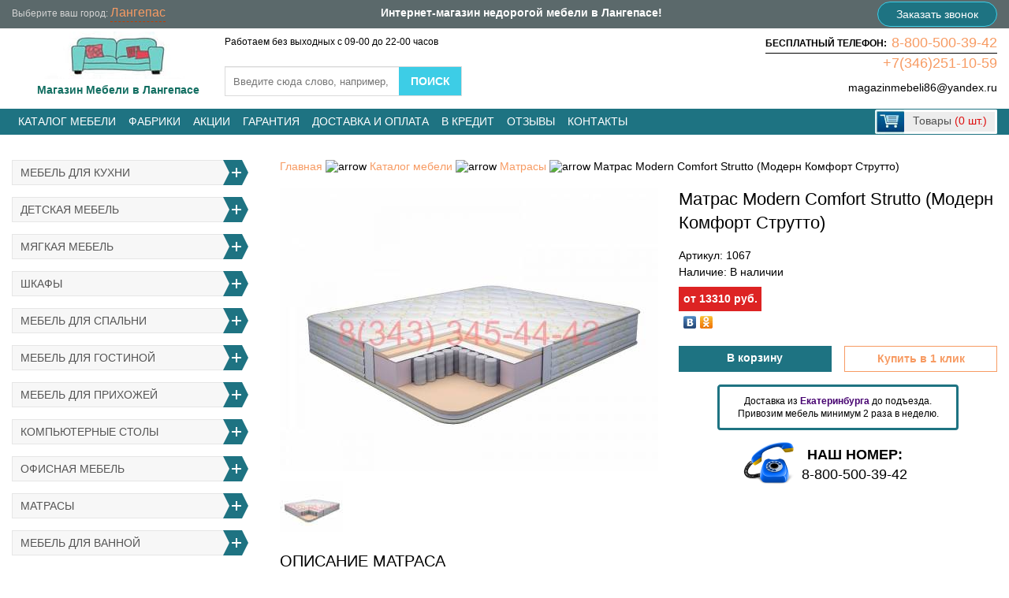

--- FILE ---
content_type: text/html; charset=utf-8
request_url: https://langepas.xn--86-6kcafkpbpkd9aefo.xn--p1ai/katalog/matrasy/modern-comfort-strutto--modern-komfort-strutto-/
body_size: 13099
content:
<!DOCTYPE HTML>
<html lang="ru" xmlns="http://www.w3.org/1999/xhtml">
<head>
  <meta charset="utf-8">
  <title>Матрас Modern Comfort Strutto (Модерн Комфорт Струтто) купить в Лангепасе</title>
  <meta name='description' content='Матрас Modern Comfort Strutto (Модерн Комфорт Струтто) купить недорого в интернет-магазине Мебель 86, с доставкой к подъезду в Лангепасе, ХМАО, ЯНАО. Гарантия от производителей на всю мебель. Оплата заказа при получении.'>
  <meta name='keywords' content='Матрас Modern Comfort Strutto (Модерн Комфорт Струтто), Матрас Modern Comfort Strutto (Модерн Комфорт Струтто) купить, Матрас Modern Comfort Strutto (Модерн Комфорт Струтто) недорого'>
  <meta name=viewport content="width=device-width, initial-scale=1">
  <meta name="googlebot" content="noindex, nofollow" />  <meta name="yandex-verification" content="b7edeb9c6af03663" />
  <meta name="google-site-verification" content="uBXODgPOKxur0qrBapykCtHvto0PxnD2s7JvtFI4d6U" />
  <link rel="shortcut icon" href="/favicon.ico" type="image/x-icon">
  <link rel="alternate" hreflang="ru" href="https://langepas.xn--86-6kcafkpbpkd9aefo.xn--p1ai/katalog/matrasy/modern-comfort-strutto--modern-komfort-strutto-/" />    <style >html,body,div,span,applet,object,iframe,h1,h2,h3,h4,h5,h6,p,blockquote,pre,a,abbr,acronym,address,big,cite,code,del,dfn,em,font,img,ins,kbd,q,s,samp,small,strike,strong,sub,tt,var,b,u,i,center,dl,dt,dd,ol,ul,li,fieldset,form,label,legend,table,caption,tbody,tfoot,thead,tr,th,td{margin:0;padding:0;border:0;outline:0;font-size:100%;vertical-align:baseline;background:transparent;}blockquote,q{quotes:none;}:focus{outline:0;}ins{text-decoration:none;}del{text-decoration:line-through;}table{border-collapse:collapse;border-spacing:0;}header,nav,section,article,aside,footer{display:block;}a{color:blue;outline:none;text-decoration:underline;}a:hover{text-decoration:none;}p{margin:0 0 10px }img{border:none;}body{opacity:0;}</style>
  <link rel="stylesheet" href="/templates/css/site_styles.css?g=18" > 
 <!--[if IE]><script src="http://html5shiv.googlecode.com/svn/trunk/html5.js"></script><![endif]-->
  <script>var browser = browser(); if (browser=='IE') document.write('<link rel="stylesheet" href="/templates/css/ie.css" type="text/css">');</script>
</head>
<body>
<header class="header">
  <div class="head-1">
    <div class="head-1-inner">
      <div class="h1i-city">Выберите ваш город: <a href="#" class="in_city">Лангепас</a> </div>
      <div class="info-2">Интернет-магазин недорогой мебели в Лангепасе!</div>
	  <a href="#modal-callback-content" class="open-modal calltop">Заказать звонок</a>
    </div>
    <div class="clr"></div>
  </div>
  <div class="head-inner">
    <div class="head-2">
      <div class="logo"><a href="/" class="logo-link current"><img alt="Магазинмебели86.рф - интернет магазин мебели, купить недорогую мебель для дома" src="/templates/images/logo22.jpg"><span style="color:#136f62;font-weight:bold;">Магазин Мебели в Лангепасе</span></a></div>
      <div class="head-callback">
         <div class="head-callback-phones"><span class="phoneh">БЕСПЛАТНЫЙ ТЕЛЕФОН:</span><span class="call_phone"><a href="tel:88005003942">8-800-500-39-42</a></span><div class="phonebord"></div><span><a href="tel:+73462511059">+7(346)251-10-59</a></span><span class="hbmail"><a href="mailto:magazinmebeli86@yandex.ru" class="mail headmail">magazinmebeli86@yandex.ru</a></span></div>
      </div>
<div id="city-list">
	<div class="zcitydark"></div>
	<div id="cities" class="popup">
    <span class="close"></span>

    <div class="title">
        Выберите ваш город
    </div>
    <div class="form">
        <div class="h-l" style="float:left;">
			<div class="hct">ХМАО</div>
            <ul class="hech-city"><li><a href="https://xn--86-6kcafkpbpkd9aefo.xn--p1ai/">Сургут</a></li><li><a href="https://kogalym.xn--86-6kcafkpbpkd9aefo.xn--p1ai/">Когалым</a></li><li><a href="https://nefteyugansk.xn--86-6kcafkpbpkd9aefo.xn--p1ai/">Нефтеюганск</a></li><li><a href="https://nizh.xn--86-6kcafkpbpkd9aefo.xn--p1ai/">Нижневартовск</a></li><li><a href="https://nyagan.xn--86-6kcafkpbpkd9aefo.xn--p1ai/">Нягань</a></li><li><a href="https://hm.xn--86-6kcafkpbpkd9aefo.xn--p1ai/">Ханты-Мансийск</a></li><li><a href="https://beloyarsky.xn--86-6kcafkpbpkd9aefo.xn--p1ai/">Белоярский</a></li><li><a href="https://langepas.xn--86-6kcafkpbpkd9aefo.xn--p1ai/">Лангепас</a></li><li><a href="https://lyantor.xn--86-6kcafkpbpkd9aefo.xn--p1ai/">Лянтор</a></li><li><a href="https://megion.xn--86-6kcafkpbpkd9aefo.xn--p1ai/">Мегион</a></li><li><a href="https://pokachi.xn--86-6kcafkpbpkd9aefo.xn--p1ai/">Покачи</a></li><li><a href="https://pityah.xn--86-6kcafkpbpkd9aefo.xn--p1ai/">Пыть-Ях</a></li><li><a href="https://radujny.xn--86-6kcafkpbpkd9aefo.xn--p1ai/">Радужный</a></li><li><a href="https://sovetsky.xn--86-6kcafkpbpkd9aefo.xn--p1ai/">Советский</a></li><li><a href="https://uray.xn--86-6kcafkpbpkd9aefo.xn--p1ai/">Урай</a></li><li><a href="https://yugorsk.xn--86-6kcafkpbpkd9aefo.xn--p1ai/">Югорск</a></li></ul>
        </div>
        <div class="h-r" style="float:left;">
			<div class="hct">ЯНАО</div>
            <ul class="hech-city"><li><a href="https://nadym.xn--86-6kcafkpbpkd9aefo.xn--p1ai/">Надым</a></li><li><a href="https://urengoj.xn--86-6kcafkpbpkd9aefo.xn--p1ai/">Новый Уренгой</a></li><li><a href="https://noya.xn--86-6kcafkpbpkd9aefo.xn--p1ai/">Ноябрьск</a></li><li><a href="https://gubkinsky.xn--86-6kcafkpbpkd9aefo.xn--p1ai/">Губкинский</a></li><li><a href="https://labytnangi.xn--86-6kcafkpbpkd9aefo.xn--p1ai/">Лабытнанги</a></li><li><a href="https://muravlenko.xn--86-6kcafkpbpkd9aefo.xn--p1ai/">Муравленко</a></li><li><a href="https://salehard.xn--86-6kcafkpbpkd9aefo.xn--p1ai/">Салехард</a></li><li><a href="https://tarko-sale.xn--86-6kcafkpbpkd9aefo.xn--p1ai/">Тарко-Сале</a></li><li><a href="https://tazovsky.xn--86-6kcafkpbpkd9aefo.xn--p1ai/">Тазовский</a></li><li><a href="https://yar-sale.xn--86-6kcafkpbpkd9aefo.xn--p1ai/">Яр-Сале</a></li></ul>
        </div>
        <div class="clear" style="clear:both;"></div>
    </div>
</div>
</div>
	<div class="topwork">Работаем без выходных с 09-00 до 22-00 часов</div>
    <div class="head-search"><div class="search-form">
      <form name="search" method="get" action="/search/">
        <input type="text" name="q" value="" id="q" placeholder="Введите сюда слово, например, Кухня" class="search-adm" autocomplete="off">
        <input type="submit" class="but-search" value="Поиск" onclick="yaCounter38261075.reachGoal('search'); return true;">
      </form>
	  <div id="search_advice_wrapper"></div>
    </div></div>
    </div>
    <div class="clr"></div>
  </div>
  <div class="head-4-box">
    <div class="head-4" id="head-4">
		<div class="navbar-toggle"><span class="icon-bar"></span><span class="icon-bar"></span><span class="icon-bar"></span></div>
      <div class="head-4-inner">
        <div class="head-menu-1">
          <ul class="top-menu"><li ><a href="/katalog/">Каталог мебели</a><div class="top-menu-fall"><div class="tm-fall-inner"><div class="tm-fall-inner2"><div class="tmf-col"><a class="tm-title" href="/katalog/mebeli-dlya-kuhni/">Мебель для кухни</a><div class="top-menu-childs"><a class="point" href="/katalog/mebeli-dlya-kuhni/standartnye-kuhonnye-garnitury/">Кухонные гарнитуры</a><a class="point" href="/katalog/mebeli-dlya-kuhni/modulinye-kuhonnye-garnitury/">Модульные кухонные гарнитуры</a><a class="point" href="/katalog/mebeli-dlya-kuhni/uglovye-kuhonnye-garnitury/">Угловые кухонные гарнитуры</a><a class="point" href="/katalog/mebeli-dlya-kuhni/kuhonnye-ugolki-obedennye-gruppy/">Кухонные уголки, обеденные группы</a><a class="point" href="/katalog/mebeli-dlya-kuhni/taburety-i-stuliya/">Табуреты и стулья</a><a class="point" href="/katalog/mebeli-dlya-kuhni/obedennye-stoly/">Обеденные столы</a><a class="point" href="/katalog/mebeli-dlya-kuhni/moyki-iz-iskusstvennogo-kamnya/">Мойки из искусственного камня</a><a class="point" href="/katalog/mebeli-dlya-kuhni/moyki-i-posudosushiteli/">Мойки и посудосушители</a><a class="point" href="/katalog/mebeli-dlya-kuhni/smesiteli-dlya-kuhni/">Смесители для кухни</a><a class="point" href="/katalog/mebeli-dlya-kuhni/kuhonnye-fartuki/">Кухонные фартуки</a></div><!-- /top-menu-childs --><a class="tm-title" href="/katalog/mebeli-dlya-detskoy/">Детская мебель</a><div class="top-menu-childs"><a class="point" href="/katalog/mebeli-dlya-detskoy/krovati--ldsp-mdf-/">Детские кровати</a><a class="point" href="/katalog/mebeli-dlya-detskoy/dvuhyyarusnye-krovati-krovati-cherdaki/">Двухъярусные кровати и кровати чердаки</a><a class="point" href="/katalog/mebeli-dlya-detskoy/krovatki-dlya-novorojdennyh/">Кроватки для новорожденных</a><a class="point" href="/katalog/mebeli-dlya-detskoy/detskie-komnaty/">Детские комнаты</a><a class="point" href="/katalog/mebeli-dlya-detskoy/detskie-modulinye/">Детские модульные</a><a class="point" href="/katalog/mebeli-dlya-detskoy/krovati---mashiny-zveryata--s-fotopechatiyu-/">Кровати-машины, зверята с фотопечатью</a><a class="point" href="/katalog/mebeli-dlya-detskoy/detskie-komody/">Детские комоды</a><a class="point" href="/katalog/mebeli-dlya-detskoy/kresla-meshki-kresla-igrushki/">Кресла-мешки, кресла игрушки</a></div><!-- /top-menu-childs --></div><div class="tmf-col"><a class="tm-title" href="/katalog/myagkaya-mebeli/">Мягкая мебель</a><div class="top-menu-childs"><a class="point" href="/katalog/myagkaya-mebeli/pryamye-divany/">Прямые диваны</a><a class="point" href="/katalog/myagkaya-mebeli/uglovye-divany/">Угловые диваны</a><a class="point" href="/katalog/myagkaya-mebeli/kreslo/">Кресла</a><a class="point" href="/katalog/myagkaya-mebeli/detskie-divany/">Детские диваны</a></div><!-- /top-menu-childs --><a class="tm-title" href="/katalog/shkafy-shkafy-kupe/">Шкафы</a><div class="top-menu-childs"><a class="point" href="/katalog/shkafy-shkafy-kupe/shkafy-kupe/">Шкафы-купе</a><a class="point" href="/katalog/shkafy-shkafy-kupe/shkafy-uglovye/">Шкафы угловые</a><a class="point" href="/katalog/shkafy-shkafy-kupe/shkafy-raspashnye/">Шкафы распашные</a></div><!-- /top-menu-childs --><a class="tm-title" href="/katalog/mebeli-dlya-spalini/">Мебель для спальни</a><div class="top-menu-childs"><a class="point" href="/katalog/mebeli-dlya-spalini/spalinye-garnitury/">Спальные гарнитуры</a><a class="point" href="/katalog/mebeli-dlya-spalini/spalini-modulinye/">Спальни модульные</a><a class="point" href="/katalog/mebeli-dlya-spalini/krovati/">Кровати</a><a class="point" href="/katalog/mebeli-dlya-spalini/myagkie-krovati/">Мягкие кровати</a><a class="point" href="/katalog/mebeli-dlya-spalini/tumby-prikrovatnye/">Тумбы прикроватные</a><a class="point" href="/katalog/mebeli-dlya-spalini/ortopedicheskie-osnovaniya/">Ортопедические основания</a><a class="point" href="/katalog/mebeli-dlya-spalini/raskladushki/">Раскладушки</a></div><!-- /top-menu-childs --></div><div class="tmf-col"><a class="tm-title" href="/katalog/mebeli-dlya-gostinoy/">Мебель для гостиной</a><div class="top-menu-childs"><a class="point" href="/katalog/mebeli-dlya-gostinoy/stenki-mini-stenki/">Стенки, Мини стенки</a><a class="point" href="/katalog/mebeli-dlya-gostinoy/modulinye-gostinye/">Модульные гостиные</a><a class="point" href="/katalog/mebeli-dlya-gostinoy/tumby-tv/">Тумбы под ТВ</a></div><!-- /top-menu-childs --><a class="tm-title" href="/katalog/mebeli-dlya-prihojey/">Мебель для прихожей</a><div class="top-menu-childs"><a class="point" href="/katalog/mebeli-dlya-prihojey/standartnye-prihojie/">Стандартные прихожие</a><a class="point" href="/katalog/mebeli-dlya-prihojey/modulinye-prihojie/">Модульные прихожие</a><a class="point" href="/katalog/mebeli-dlya-prihojey/veshalki-v-prihojuyu/">Вешалки в прихожую</a><a class="point" href="/katalog/mebeli-dlya-prihojey/tumby-dlya-prihojey-obuvnitsy/">Тумбы для прихожей, обувницы</a></div><!-- /top-menu-childs --><a class="tm-title" href="/katalog/kompiyuternye-stoly/">Компьютерные столы</a><div class="top-menu-childs"><a class="point" href="/katalog/kompiyuternye-stoly/pryamye-kompiyuternye-stoly/">Прямые компьютерные столы</a><a class="point" href="/katalog/kompiyuternye-stoly/uglovye-kompiyuternye-stoly/">Угловые компьютерные столы</a></div><!-- /top-menu-childs --><a class="tm-title" href="/katalog/mebeli-dlya-ofisa/">Офисная мебель</a><div class="top-menu-childs"><a class="point" href="/katalog/mebeli-dlya-ofisa/pisimennye-stoly/">Письменные столы</a><a class="point" href="/katalog/mebeli-dlya-ofisa/ofisnye-kresla-i-stuliya/">Офисные кресла и стулья</a><a class="point" href="/katalog/mebeli-dlya-ofisa/biblioteki-penaly/">Шкафы-пеналы, библиотеки</a><a class="point" href="/katalog/mebeli-dlya-ofisa/polki-i-stellaji/">Полки и стеллажи</a></div><!-- /top-menu-childs --></div><div class="tmf-col"><a class="tm-title" href="/katalog/matrasy/">Матрасы</a><div class="top-menu-childs"><a class="point" href="/katalog/matrasy/prujinnye-matrasy--bonneli-/">Пружинные матрасы (боннель)</a><a class="point" href="/katalog/matrasy/besprujinnye-matrasy/">Беспружинные матрасы</a><a class="point" href="/katalog/matrasy/matrasy-s-nezavisimym-prujinnym-blokom/">Матрасы с независимым пружинным блоком</a><a class="point" href="/katalog/matrasy/detskie-matrasy/">Детские матрасы</a></div><!-- /top-menu-childs --><a class="tm-title" href="/katalog/mebeli-dlya-vannoy/">Мебель для ванной</a><div class="top-menu-childs"><a class="point" href="/katalog/mebeli-dlya-vannoy/shkafy-navesnye/">Шкафы навесные для ванной</a><a class="point" href="/katalog/mebeli-dlya-vannoy/shkaf-zerkalo/">Шкаф-зеркало для ванны</a><a class="point" href="/katalog/mebeli-dlya-vannoy/ekrany-dlya-vanny/">Экраны для ванны</a><a class="point" href="/katalog/mebeli-dlya-vannoy/tumby-pod-umyvaliniki/">Тумбы под умывальники</a><a class="point" href="/katalog/mebeli-dlya-vannoy/tumba-podvesnaya-pod-umyvalinik/">Тумбы подвесные под умывальник</a><a class="point" href="/katalog/mebeli-dlya-vannoy/zerkalo-dlya-vannoy/">Зеркало для ванной</a><a class="point" href="/katalog/mebeli-dlya-vannoy/komody-penaly/">Комоды, Пеналы</a></div><!-- /top-menu-childs --><a class="tm-title" href="/katalog/mebeli-transformer/">Мебель-трансформер</a><div class="top-menu-childs"><a class="point" href="/katalog/mebeli-transformer/stoly-transformery/">Столы-трансформеры</a><a class="point" href="/katalog/mebeli-transformer/divany-transformery/">Диваны-трансформеры</a><a class="point" href="/katalog/mebeli-transformer/krovati-transformery/">Кровати-трансформеры</a><a class="point" href="/katalog/mebeli-transformer/detskie-krovati-transformery/">Детские кровати-трансформеры</a></div><!-- /top-menu-childs --></div><div class="tmf-col"><a class="tm-title">Разная мебель</a><a class="point" href="/katalog/komody/">Комоды</a><a class="point" href="/katalog/jurnalinye-stoly/">Журнальные столы</a><a class="point" href="/katalog/tualetnye-stoliki/">Туалетные столики</a><a class="point" href="/katalog/banketki-i-divanchiki/">Банкетки и диванчики</a><a class="point" href="/katalog/sadovaya-mebeli/">Садовая мебель</a><a class="point" href="/katalog/zerkal/">Зеркала</a><a class="point" href="/katalog/fabriki-mebeli/">Фабрики мебели</a></div></div></div></div><!-- /top-menu-fall --></li><!-- /0 lvl --><li><a href="/katalog/fabriki-mebeli/">Фабрики</a></li><li ><a href="/aktsii/">Акции</a></li><!-- /0 lvl --></li><!-- /0 lvl --><li ><a href="/garantiya/">Гарантия</a></li><!-- /0 lvl --><li ><a href="/dostavka-i-oplata/">Доставка и оплата</a></li><!-- /0 lvl --><li ><a href="/v-kredit/">В кредит</a></li><!-- /0 lvl --><li ><a href="/otzyvy/">Отзывы</a></li><!-- /0 lvl --><li ><a href="/kontakty/">Контакты</a></li><!-- /0 lvl --></ul><!-- /top-menu -->        </div>
        <div class="head-info">
          <div class="head-cart"><div id="cart-mini" class="cart-mini">
      <a href="/oformlenie-zakaza/" onclick="yaCounter38261075.reachGoal('basket'); return true;">
        <div class="cm-icon"></div>
        <div class="cm-info">Товары <span>(0 шт.)</span></div>
      </a></div></div>
        </div>
      </div>
    </div>
  </div></header><!-- .header-->
<div class="wrapper">
<section class="middle">
  <div class="container">
    <div class="content" itemscope itemtype="http://schema.org/Product">
	<meta itemprop="name" content="https://langepas.xn--86-6kcafkpbpkd9aefo.xn--p1ai/katalog/matrasy/modern-comfort-strutto--modern-komfort-strutto-/">
      <div class="product-top">
        <div class="bread"><ul><li><a href="/">Главная</a></li><li>&nbsp;<img src="/../../modules/breadcrumbs/css/arrow.png" alt="arrow">&nbsp;</li><li><a href="/katalog/">Каталог мебели</a></li><li>&nbsp;<img src="/../../modules/breadcrumbs/css/arrow.png" alt="arrow">&nbsp;</li><li><a href="/katalog/matrasy/">Матрасы</a></li><li>&nbsp;<img src="/../../modules/breadcrumbs/css/arrow.png" alt="arrow">&nbsp;</li><li>Матрас Modern Comfort Strutto (Модерн Комфорт Струтто)</li></ul><div class="bread-clr"></div></div>      </div>
      <div class="product-middle">
        <div class="product-left">
          
    <div id="simgallery" class="simgallery">
      <div id="big" class="big">
        <a href="/images/comfort_strutto.jpg"><img class="big-hide" src="/images/cache/comfort_strutto-480x360.jpg" alt="Матрас Modern Comfort Strutto (Модерн Комфорт Струтто)"></a>
      </div>
      <div id="small" class="smalls">
        <div class="small">
          <div class="small-img">
            <a href="/images/comfort_strutto.jpg"><img src="/images/cache//small/s_comfort_strutto-80x80.jpg" alt="Матрас Modern Comfort Strutto (Модерн Комфорт Струтто)"></a>
          </div>
        </div></div></div>        </div>
        <div class="product-right" itemprop="offers" itemscope itemtype="http://schema.org/Offer">
          <div class="product-title"><h1 itemprop="name">Матрас Modern Comfort Strutto (Модерн Комфорт Струтто)</h1></div>
          <div class="product-text"></div>
          <div class="product-box">
            <div class="product-article">Артикул: <span id="artikleid">1067</span></div>
            <div class="product-have">Наличие: <span class="green">В наличии</span></div>
            <div class="product-price">от <span id="priceid">13310</span> руб.<meta itemprop="price" content="13310"><meta itemprop="priceCurrency" content="RUB"></div>
            <div class="yashare-auto-init" data-yashareType="none" data-yashareQuickServices="vkontakte,odnoklassniki"></div>
          </div>
          
          <div class="product-but" id="mat-1067" style="">
            <div class="mat-count-fld" style="float:left;">
              <input id="fprods" type="text" maxlength="2" value="1">
              <div class="mat-count-text">Количество:</div>
            </div>
            <a class="cart-add but but-add" href="#modal-pradded-content" onclick="yaCounter38261075.reachGoal('basket-add'); return true;">В корзину</a>
			<a class="oneclick go1click" href="#">Купить в 1 клик</a>
          </div>
		  <!--noindex-->
			<div class="product-descr"><!--<span>Оплата при получении!</span><br>-->Доставка из <span>Екатеринбурга</span> до подъезда.<br>Привозим мебель минимум 2 раза в неделю.</div>
			<!--/noindex-->
		  <div class="product-descr2">
            <noindex>
              <table class="nobord">
                <tbody>
                <tr class="odd">
                  <td><img width="64" height="64" alt="Телефон" src="/templates/images/phone.png"></td>
                  <td><span style="font-size:large;color:#000;"><strong>НАШ НОМЕР:</strong></span><br/><span class="call_phone" style="font-size: large;"><a href="tel:88005003942" style="color:#000;">8-800-500-39-42</a></span></td>
                </tr>
                </tbody>
              </table>
            </noindex>
          </div>
			
		</div>
		<script>
			dataLayer.push({
				"ecommerce": {
					"detail": {
						"products": [
							{
								"name" : Матрас Modern Comfort Strutto (Модерн Комфорт Струтто),
								"price": 13310							}
						]
					}
				}
			});
		</script>
      </div>
      <div class="product-bottom"  itemprop="description">
        <h2>описание матраса</h2>
<ul class="last">
<li>
<div>Высота - 22&nbsp;см</div>
</li>
<li>
<div>Пружины -&nbsp;независимые</div>
</li>
<li>
<div>Жесткость -средний</div>
</li>
<li>
<div>Вес на спальное место -&nbsp;100 кг</div>
</li>
<li>&nbsp;Осн. наполнитель -&nbsp;Струттофайбер</li>
<li>&nbsp;Чехол на выбор: Трикотаж "Flower" простеган на пене) или жаккард Люкс (простеган на синтепоне)</li>
</ul>
<p>Размеры:</p>
<ul>
<li>800*1900/1950/2000 -13310 руб</li>
<li>900*1900/1950/2000 - 14930 руб</li>
<li>1200*1900/1950/2000 - 19090 руб</li>
<li>1400*1900/1950/2000 - 21730 руб</li>
<li>1600*1900/1950/2000 - 24450 руб</li>
<li>1800*1900/1950/2000 - 29870 руб</li>
<li>2000*2000 - 29870 руб</li>
</ul>
<p>&nbsp; &nbsp;&nbsp; Состав слоев:</p>
<p>&nbsp; &nbsp; &nbsp; &nbsp;<img src="/uploads/image/nilxgzaqu6cmvhlgw3.png" alt="Блок независимых пружин TFK" />Блок независимых пружин TFK</p>
<ul>
<li>
<p>Такой блок исключает нежелательные колебания конструкции, за счет работы пружин по всей высоте, и равномерно распределяет нагрузку по всей площади. Проволока, из которой изготавливаются пружины, имеет больший диаметр, что делает матрас более упругим и долговенчым. Независимый пружинный блок совершенно не производит шума.</p>
</li>
<li><img src="/uploads/image/2qacuef0q7qqmniipv.png" alt="Ортопедическая пена" />Ортопедическая пена (20 мм)
<p>Обладает высокой эластичностью и оказывает прекрасную поддержку. Обеспечивает&nbsp; высокую восстанавливаемость матраса и долговечность в эксплуатации.</p>
</li>
</ul>
<p>&nbsp; &nbsp; &nbsp; &nbsp; &nbsp;<img src="/uploads/image/2zv9gobwbyhn9imo37.png" alt="Термоскреплённое полотно" />Термоскреплённое полотно</p>
<p>&nbsp; &nbsp; &nbsp; &nbsp; &nbsp;&nbsp;Высокопрочный нетканый материал, который предотвращает истирание мягких слоев матраса о &nbsp; &nbsp; &nbsp; &nbsp; &nbsp; &nbsp; &nbsp; &nbsp; пружинный блок и повышает срок службы матраса.Также &nbsp;используется в беспружинных матрасах &nbsp; &nbsp; &nbsp; &nbsp; &nbsp; &nbsp; &nbsp; для повышения надежности и срока службы изделия.</p>
<ul>
<li>
<p>&nbsp;<img src="/uploads/image/au6ae7s3clq5y2g2m4.png" alt="Струттофайбер" />Струттофайбер (20 мм)</p>
<ul>
<li>
<p>Объемный нетканый материал, изготовленный по уникальной технологии. Материал стремится восстановить свою форму, направляя усилия непосредственно в сторону давления, тем самым обеспечивается отличная восстанавливаемость материала и комфорт.&nbsp;</p>
</li>
</ul>
</li>
</ul>
<ul>
<ul>&nbsp;</ul>
</ul>
<p>&nbsp; &nbsp; &nbsp; &nbsp; &nbsp;<img src="/uploads/image/0d6blssjzwnd80l3px.png" alt="Короб по периметру" />Короб по периметру</p>
<ul>&nbsp;Система поддержки, обеспечивающая полную поддержку по перимтеру матраса. Предотвращает &nbsp;скатывание с матраса и гарантирует сохранение формы изделия.&nbsp;</ul>
<p>&nbsp; &nbsp; &nbsp; &nbsp; &nbsp; &nbsp; &nbsp;<img src="/uploads/image/nxdardtotzq4fquobm.png" alt="Система комфорта Basic Plus " />Система комфорта Basic Plus</p>
<ul>&nbsp;&laquo;Дышащий&raquo; чехол из хлопковой плотной ткани простеган на объёмном&nbsp;наполнителе. Чехол прекрасно пропускает воздух, что продлевает срок службы матраса.</ul>
<p>&nbsp; &nbsp; &nbsp; &nbsp; &nbsp; &nbsp; &nbsp;&nbsp;<img src="/uploads/image/x0yrq5h8481rlhb6m2.png" alt="Система комфорта Extra " />Система комфорта Extra</p>
<ul>
<ul>
<li>
<p>&nbsp;Покрытие из мягкого гипоаллергенного трикотажа простеганного на ортопедической пене. Чехол из трикотажа создает прекрасный внешний вид изделия, дарит ощущение дополнительного комфорта. Чехол приятный на ощупь, не скатывается и сохраняет первоначальный вид долгое время.</p>
</li>
</ul>
&nbsp;&nbsp;Производитель: Конкорд</ul>              </div>
		<div class="productjm">
		<h3>Сопутствующие товары</h3>    <div class="mats-hor">
    <div class="mh">
    <div class="mh-title"><a href="/katalog/matrasy/krugly-matras-kroha-diametr-do-75-sm/">Круглый матрас Кроха диаметр до 75 см</a></div>
    <div class="mh-price"><span style="font-weight: 700;">1760 р.</span></div>
    <div class="mh-img"><a href="/katalog/matrasy/krugly-matras-kroha-diametr-do-75-sm/"><img src="/images/cache/prdimg43729-275x189.jpg" alt="Круглый матрас Кроха диаметр до 75 см"></a></div>
    <!--noindex-->
	<div class="mh-descr">
      <!--<span>Оплата при получении!</span><br>-->Доставка из <span>Екатеринбурга</span> до подъезда, два раза в неделю
    </div>
	<!--/noindex-->
    <div class="mh-info">
      <div class="mh-article">Артикул: MM43729A</div>
      <div class="mh-have"><span class="green">В наличии</span></div>
    </div>
    <div class="mh-but">
      <a href="/katalog/matrasy/krugly-matras-kroha-diametr-do-75-sm/">
        <div class="mh-but-icon"></div>
        <div class="mh-but-link">Подробнее</div>
      </a>
    </div>
      </div>
  <div class="mh">
    <div class="mh-title"><a href="/katalog/matrasy/matras-mega-kokos-10-tfk-black-and-white-60h120/">Матрас Mega кокос 10 TFK Gray Night 60х120</a></div>
    <div class="mh-price"><span style="font-weight: 700;">8930 р.</span></div>
    <div class="mh-img"><a href="/katalog/matrasy/matras-mega-kokos-10-tfk-black-and-white-60h120/"><img src="/images/cache/matras_mega_kokos_10_gray_night1694250423-275x189.jpg" alt="Матрас Mega кокос 10 TFK Gray Night 60х120"></a></div>
    <!--noindex-->
	<div class="mh-descr">
      <!--<span>Оплата при получении!</span><br>-->Доставка из <span>Екатеринбурга</span> до подъезда, два раза в неделю
    </div>
	<!--/noindex-->
    <div class="mh-info">
      <div class="mh-article">Артикул: MM14540A</div>
      <div class="mh-have"><span class="green">В наличии</span></div>
    </div>
    <div class="mh-but">
      <a href="/katalog/matrasy/matras-mega-kokos-10-tfk-black-and-white-60h120/">
        <div class="mh-but-icon"></div>
        <div class="mh-but-link">Подробнее</div>
      </a>
    </div>
      </div>
  <div class="mh mh-clr-r">
    <div class="mh-title"><a href="/katalog/matrasy/topper-topper-latex-1600h2000-mm/">Топпер Topper latex 1600х2000 мм</a></div>
    <div class="mh-price"><span style="font-weight: 700;">20072 р.</span></div>
    <div class="mh-img"><a href="/katalog/matrasy/topper-topper-latex-1600h2000-mm/"><img src="/images/cache/prdimg44316-275x189.jpg" alt="Топпер Topper latex 1600х2000 мм"></a></div>
    <!--noindex-->
	<div class="mh-descr">
      <!--<span>Оплата при получении!</span><br>-->Доставка из <span>Екатеринбурга</span> до подъезда, два раза в неделю
    </div>
	<!--/noindex-->
    <div class="mh-info">
      <div class="mh-article">Артикул: MM44316A</div>
      <div class="mh-have"><span class="green">В наличии</span></div>
    </div>
    <div class="mh-but">
      <a href="/katalog/matrasy/topper-topper-latex-1600h2000-mm/">
        <div class="mh-but-icon"></div>
        <div class="mh-but-link">Подробнее</div>
      </a>
    </div>
      </div>
  <div class="mh">
    <div class="mh-title"><a href="/katalog/matrasy/matras-bio-latex-cocos-tfk-hirinoj-1200-mm/">Матрас Bio latex cocos TFK шириной 1200 мм</a></div>
    <div class="mh-price"><span style="font-weight: 700;">21480 р.</span></div>
    <div class="mh-img"><a href="/katalog/matrasy/matras-bio-latex-cocos-tfk-hirinoj-1200-mm/"><img src="/images/cache/prdimg37492-275x189.jpg" alt="Матрас Bio latex cocos TFK шириной 1200 мм"></a></div>
    <!--noindex-->
	<div class="mh-descr">
      <!--<span>Оплата при получении!</span><br>-->Доставка из <span>Екатеринбурга</span> до подъезда, два раза в неделю
    </div>
	<!--/noindex-->
    <div class="mh-info">
      <div class="mh-article">Артикул: MM37492A</div>
      <div class="mh-have"><span class="green">В наличии</span></div>
    </div>
    <div class="mh-but">
      <a href="/katalog/matrasy/matras-bio-latex-cocos-tfk-hirinoj-1200-mm/">
        <div class="mh-but-icon"></div>
        <div class="mh-but-link">Подробнее</div>
      </a>
    </div>
      </div>
  <div class="mh">
    <div class="mh-title"><a href="/katalog/matrasy/matras-koleus-hirina-900/">Матрас Koleus ширина 900</a></div>
    <div class="mh-price"><span style="font-weight: 700;">12200 р.</span></div>
    <div class="mh-img"><a href="/katalog/matrasy/matras-koleus-hirina-900/"><img src="/images/cache/prdimg41474-275x189.jpg" alt="Матрас Koleus ширина 900"></a></div>
    <!--noindex-->
	<div class="mh-descr">
      <!--<span>Оплата при получении!</span><br>-->Доставка из <span>Екатеринбурга</span> до подъезда, два раза в неделю
    </div>
	<!--/noindex-->
    <div class="mh-info">
      <div class="mh-article">Артикул: MM41474A</div>
      <div class="mh-have"><span class="green">В наличии</span></div>
    </div>
    <div class="mh-but">
      <a href="/katalog/matrasy/matras-koleus-hirina-900/">
        <div class="mh-but-icon"></div>
        <div class="mh-but-link">Подробнее</div>
      </a>
    </div>
      </div>
  <div class="mh mh-clr-r">
    <div class="mh-title"><a href="/katalog/matrasy/matras-bio-massage-cocos-double-tfk-hirinoj-800-mm/">Матрас Bio massage cocos double TFK шириной 800 мм</a></div>
    <div class="mh-price"><span style="font-weight: 700;">13820 р.</span></div>
    <div class="mh-img"><a href="/katalog/matrasy/matras-bio-massage-cocos-double-tfk-hirinoj-800-mm/"><img src="/images/cache/prdimg37532-275x189.jpg" alt="Матрас Bio massage cocos double TFK шириной 800 мм"></a></div>
    <!--noindex-->
	<div class="mh-descr">
      <!--<span>Оплата при получении!</span><br>-->Доставка из <span>Екатеринбурга</span> до подъезда, два раза в неделю
    </div>
	<!--/noindex-->
    <div class="mh-info">
      <div class="mh-article">Артикул: MM37532A</div>
      <div class="mh-have"><span class="green">В наличии</span></div>
    </div>
    <div class="mh-but">
      <a href="/katalog/matrasy/matras-bio-massage-cocos-double-tfk-hirinoj-800-mm/">
        <div class="mh-but-icon"></div>
        <div class="mh-but-link">Подробнее</div>
      </a>
    </div>
      </div>
<div class="clr"></div>
</div>

		</div>
    </div><!-- .content -->
  </div><!-- .container-->
  <aside class="left-sidebar">
<div class="mobilemenu"></div>   <div class="sidebox">
  <div class="mobileclose"></div>
    <div class="sidebox-content">
      <ul class="cats-list"><li><a href="/katalog/mebeli-dlya-kuhni/">Мебель для кухни</a><span class="lefp"></span><ul><li><a href="/katalog/mebeli-dlya-kuhni/standartnye-kuhonnye-garnitury/">Кухонные гарнитуры</a></li><li><a href="/katalog/mebeli-dlya-kuhni/modulinye-kuhonnye-garnitury/">Модульные кухонные гарнитуры</a></li><li><a href="/katalog/mebeli-dlya-kuhni/uglovye-kuhonnye-garnitury/">Угловые кухонные гарнитуры</a></li><li><a href="/katalog/mebeli-dlya-kuhni/kuhonnye-ugolki-obedennye-gruppy/">Кухонные уголки, обеденные группы</a></li><li><a href="/katalog/mebeli-dlya-kuhni/taburety-i-stuliya/">Табуреты и стулья</a></li><li><a href="/katalog/mebeli-dlya-kuhni/obedennye-stoly/">Обеденные столы</a></li><li><a href="/katalog/mebeli-dlya-kuhni/moyki-iz-iskusstvennogo-kamnya/">Мойки из искусственного камня</a></li><li><a href="/katalog/mebeli-dlya-kuhni/moyki-i-posudosushiteli/">Мойки и посудосушители</a></li><li><a href="/katalog/mebeli-dlya-kuhni/smesiteli-dlya-kuhni/">Смесители для кухни</a></li><li><a href="/katalog/mebeli-dlya-kuhni/kuhonnye-fartuki/">Кухонные фартуки</a></li></ul></li><li><a href="/katalog/mebeli-dlya-detskoy/">Детская мебель</a><span class="lefp"></span><ul><li><a href="/katalog/mebeli-dlya-detskoy/krovati--ldsp-mdf-/">Детские кровати</a></li><li><a href="/katalog/mebeli-dlya-detskoy/dvuhyyarusnye-krovati-krovati-cherdaki/">Двухъярусные кровати и кровати чердаки</a></li><li><a href="/katalog/mebeli-dlya-detskoy/krovatki-dlya-novorojdennyh/">Кроватки для новорожденных</a></li><li><a href="/katalog/mebeli-dlya-detskoy/detskie-komnaty/">Детские комнаты</a></li><li><a href="/katalog/mebeli-dlya-detskoy/detskie-modulinye/">Детские модульные</a></li><li><a href="/katalog/mebeli-dlya-detskoy/krovati---mashiny-zveryata--s-fotopechatiyu-/">Кровати-машины, зверята с фотопечатью</a></li><li><a href="/katalog/mebeli-dlya-detskoy/detskie-komody/">Детские комоды</a></li><li><a href="/katalog/mebeli-dlya-detskoy/kresla-meshki-kresla-igrushki/">Кресла-мешки, кресла игрушки</a></li></ul></li><li><a href="/katalog/myagkaya-mebeli/">Мягкая мебель</a><span class="lefp"></span><ul><li><a href="/katalog/myagkaya-mebeli/pryamye-divany/">Прямые диваны</a></li><li><a href="/katalog/myagkaya-mebeli/uglovye-divany/">Угловые диваны</a></li><li><a href="/katalog/myagkaya-mebeli/kreslo/">Кресла</a></li><li><a href="/katalog/myagkaya-mebeli/detskie-divany/">Детские диваны</a></li></ul></li><li><a href="/katalog/shkafy-shkafy-kupe/">Шкафы</a><span class="lefp"></span><ul><li><a href="/katalog/shkafy-shkafy-kupe/shkafy-kupe/">Шкафы-купе</a></li><li><a href="/katalog/shkafy-shkafy-kupe/shkafy-uglovye/">Шкафы угловые</a></li><li><a href="/katalog/shkafy-shkafy-kupe/shkafy-raspashnye/">Шкафы распашные</a></li></ul></li><li><a href="/katalog/mebeli-dlya-spalini/">Мебель для спальни</a><span class="lefp"></span><ul><li><a href="/katalog/mebeli-dlya-spalini/spalinye-garnitury/">Спальные гарнитуры</a></li><li><a href="/katalog/mebeli-dlya-spalini/spalini-modulinye/">Спальни модульные</a></li><li><a href="/katalog/mebeli-dlya-spalini/krovati/">Кровати</a></li><li><a href="/katalog/mebeli-dlya-spalini/myagkie-krovati/">Мягкие кровати</a></li><li><a href="/katalog/mebeli-dlya-spalini/tumby-prikrovatnye/">Тумбы прикроватные</a></li><li><a href="/katalog/mebeli-dlya-spalini/ortopedicheskie-osnovaniya/">Ортопедические основания</a></li><li><a href="/katalog/mebeli-dlya-spalini/raskladushki/">Раскладушки</a></li></ul></li><li><a href="/katalog/mebeli-dlya-gostinoy/">Мебель для гостиной</a><span class="lefp"></span><ul><li><a href="/katalog/mebeli-dlya-gostinoy/stenki-mini-stenki/">Стенки, Мини стенки</a></li><li><a href="/katalog/mebeli-dlya-gostinoy/modulinye-gostinye/">Модульные гостиные</a></li><li><a href="/katalog/mebeli-dlya-gostinoy/tumby-tv/">Тумбы под ТВ</a></li></ul></li><li><a href="/katalog/mebeli-dlya-prihojey/">Мебель для прихожей</a><span class="lefp"></span><ul><li><a href="/katalog/mebeli-dlya-prihojey/standartnye-prihojie/">Стандартные прихожие</a></li><li><a href="/katalog/mebeli-dlya-prihojey/modulinye-prihojie/">Модульные прихожие</a></li><li><a href="/katalog/mebeli-dlya-prihojey/veshalki-v-prihojuyu/">Вешалки в прихожую</a></li><li><a href="/katalog/mebeli-dlya-prihojey/tumby-dlya-prihojey-obuvnitsy/">Тумбы для прихожей, обувницы</a></li></ul></li><li><a href="/katalog/kompiyuternye-stoly/">Компьютерные столы</a><span class="lefp"></span><ul><li><a href="/katalog/kompiyuternye-stoly/pryamye-kompiyuternye-stoly/">Прямые компьютерные столы</a></li><li><a href="/katalog/kompiyuternye-stoly/uglovye-kompiyuternye-stoly/">Угловые компьютерные столы</a></li></ul></li><li><a href="/katalog/mebeli-dlya-ofisa/">Офисная мебель</a><span class="lefp"></span><ul><li><a href="/katalog/mebeli-dlya-ofisa/pisimennye-stoly/">Письменные столы</a></li><li><a href="/katalog/mebeli-dlya-ofisa/ofisnye-kresla-i-stuliya/">Офисные кресла и стулья</a></li><li><a href="/katalog/mebeli-dlya-ofisa/biblioteki-penaly/">Шкафы-пеналы, библиотеки</a></li><li><a href="/katalog/mebeli-dlya-ofisa/polki-i-stellaji/">Полки и стеллажи</a></li></ul></li><li><a href="/katalog/matrasy/">Матрасы</a><span class="lefp"></span><ul><li><a href="/katalog/matrasy/prujinnye-matrasy--bonneli-/">Пружинные матрасы (боннель)</a></li><li><a href="/katalog/matrasy/besprujinnye-matrasy/">Беспружинные матрасы</a></li><li><a href="/katalog/matrasy/matrasy-s-nezavisimym-prujinnym-blokom/">Матрасы с независимым пружинным блоком</a></li><li><a href="/katalog/matrasy/detskie-matrasy/">Детские матрасы</a></li></ul></li><li><a href="/katalog/mebeli-dlya-vannoy/">Мебель для ванной</a><span class="lefp"></span><ul><li><a href="/katalog/mebeli-dlya-vannoy/shkafy-navesnye/">Шкафы навесные для ванной</a></li><li><a href="/katalog/mebeli-dlya-vannoy/shkaf-zerkalo/">Шкаф-зеркало для ванны</a></li><li><a href="/katalog/mebeli-dlya-vannoy/ekrany-dlya-vanny/">Экраны для ванны</a></li><li><a href="/katalog/mebeli-dlya-vannoy/tumby-pod-umyvaliniki/">Тумбы под умывальники</a></li><li><a href="/katalog/mebeli-dlya-vannoy/tumba-podvesnaya-pod-umyvalinik/">Тумбы подвесные под умывальник</a></li><li><a href="/katalog/mebeli-dlya-vannoy/zerkalo-dlya-vannoy/">Зеркало для ванной</a></li><li><a href="/katalog/mebeli-dlya-vannoy/komody-penaly/">Комоды, Пеналы</a></li></ul></li><li><a href="/katalog/mebeli-transformer/">Мебель-трансформер</a><span class="lefp"></span><ul><li><a href="/katalog/mebeli-transformer/stoly-transformery/">Столы-трансформеры</a></li><li><a href="/katalog/mebeli-transformer/divany-transformery/">Диваны-трансформеры</a></li><li><a href="/katalog/mebeli-transformer/krovati-transformery/">Кровати-трансформеры</a></li><li><a href="/katalog/mebeli-transformer/detskie-krovati-transformery/">Детские кровати-трансформеры</a></li></ul></li><li><div class="cats-list-title">Разная мебель</div><ul><li><a class="point" href="/katalog/komody/">Комоды</a></li><li><a class="point" href="/katalog/jurnalinye-stoly/">Журнальные столы</a></li><li><a class="point" href="/katalog/tualetnye-stoliki/">Туалетные столики</a></li><li><a class="point" href="/katalog/banketki-i-divanchiki/">Банкетки и диванчики</a></li><li><a class="point" href="/katalog/sadovaya-mebeli/">Садовая мебель</a></li><li><a class="point" href="/katalog/zerkal/">Зеркала</a></li></ul></li></ul>		
    </div>
	<ul class="cats-list">
			<li><a href="/katalog/fabriki-mebeli/">Фабрики мебели</a></li>
		</ul>
  </div>

</aside><!-- .right-sidebar -->
</section><!-- .middle-->
</div><!-- .wrapper -->﻿<footer class="footer">
  <div class="footer-inner">
    <div class="foot-menu"><div class="foot-col5"><div class="foot-title">Каталог мебели</div><ul class="bottom-menu"><li><a href="/katalog/mebeli-dlya-kuhni/">Мебель для кухни</a></li><!-- /0 lvl --><li><a href="/katalog/mebeli-dlya-detskoy/">Детская мебель</a></li><!-- /0 lvl --><li><a href="/katalog/myagkaya-mebeli/">Мягкая мебель</a></li><!-- /0 lvl --><li><a href="/katalog/shkafy-shkafy-kupe/">Шкафы</a></li><!-- /0 lvl --><li><a href="/katalog/mebeli-dlya-spalini/">Мебель для спальни</a></li><!-- /0 lvl --><li><a href="/katalog/mebeli-dlya-gostinoy/">Мебель для гостиной</a></li><!-- /0 lvl --><li><a href="/katalog/mebeli-dlya-prihojey/">Мебель для прихожей</a></li><!-- /0 lvl --><li><a href="/katalog/kompiyuternye-stoly/">Компьютерные столы</a></li><!-- /0 lvl --><li><a href="/katalog/mebeli-dlya-ofisa/">Офисная мебель</a></li><!-- /0 lvl --><li><a href="/katalog/matrasy/">Матрасы</a></li><!-- /0 lvl --><li><a href="/katalog/mebeli-dlya-vannoy/">Мебель для ванной</a></li><!-- /0 lvl --><li><a href="/oferta/">Оферта</a></li><li><a href="/informatsiya-potrebitelyu/">Информация потребителю</a></li><li><a href="/politika-konfidentsialinosti/">Политика конфиденциальности</a></li></ul><ul class="bottom-menu"><li><a href="/katalog/mebeli-transformer/">Мебель-трансформер</a></li><!-- /0 lvl --><li><a href="/katalog/komody/">Комоды</a></li><!-- /0 lvl --><li><a href="/katalog/jurnalinye-stoly/">Журнальные столы</a></li><!-- /0 lvl --><li><a href="/katalog/tualetnye-stoliki/">Туалетные столики</a></li><!-- /0 lvl --><li><a href="/katalog/banketki-i-divanchiki/">Банкетки и диванчики</a></li><!-- /0 lvl --><li><a href="/katalog/sadovaya-mebeli/">Садовая мебель</a></li><!-- /0 lvl --><li><a href="/katalog/zerkal/">Зеркала</a></li><!-- /0 lvl --><li><a href="/katalog/fabriki-mebeli/">Фабрики мебели</a></li><!-- /0 lvl --></ul><!-- /bottom-menu --></div></div>
    <div class="foot-col4">
      <div class="foot-title">НАШИ КОНТАКТЫ:</div>
      <address>
        <ul>
          <li>Телефон: <span class="call_phone"><a href="tel:88005003942">8-800-500-39-42</a></span></li>
          <li>Email : <a href="mailto:magazinmebeli86@yandex.ru" class="mail">magazinmebeli86@yandex.ru</a></li>
			<li>Адрес: Лангепас, ул. Ленина, 45 (пункт выдачи товаров)</li>        </ul>
      </address>
      <br/>
	  <a href="https://vk.com/magazinmebeli86" rel="nofollow" target="_blank"><img src="/templates/images/soc_icons/vk-icon.png" alt="vkontakte" /></a>
    </div>
    <div class="clr"></div>
	<div>
	<p style="font-size:12px;">Интернет-магазин Магазинмебели 86 осуществляет свою деятельность в соответствии с требованиями Федерального закона от 27 июля 2006 года №152-ФЗ "О персональных данных". Оформление заказа возможно только при наличии согласия на обработку Ваших персональных данных. Наш сайт также использует файлы cookie для улучшения работы сайта и его взаимодействия с пользователями. Продолжая пользоваться сайтом, вы соглашаетесь с использованием cookie.</p>
	</div>
  </div>
</footer>
<a id="toTop" href="#"></a>
<div class="mobicnt">
	<button class="mobcatic">Каталог</button>
	<button class="mobcltic">Клиентам</button>
	<button class="moblogic"><img src="/templates/images/logo22.jpg" alt="магазинмебели86"></button>
	<button class="mobcrtic">Корзина<span class="">0</span></button>
	<button class="mobctric">Контакты</button>
</div>
<div id="mobiclient" class="mbmodal">
	<div class="mobibody">
		<div class="mbclosemodal" data-ind="mobiclient"></div>
		<div class="mbclicn"></div>
	</div>
</div>
<div class="modal-callback">
  <div id="modal-callback-content" class="modal-callback-content">
    <div class="call-container">
      <div class="call-title">Оставьте нам свой телефон и наши менеджеры с Вами свяжутся в ближайшее время</div>
      <div class="call_form">
        <form method="post" name="call_form">
          <table><tbody>
            <tr class="odd">
              <td class="td-w"><label>ФИО<b class="red"> * </b>:</label></td>
              <td><input type="text" class="" maxlength="255" required="required" id="call_fio" name="fio" value=""></td>
            </tr>
            <tr>
              <td class="td-w"><label>Контактный телефон<b class="red"> * </b>:</label></td>
              <td><input type="text" class="" maxlength="150" required="required" id="call_phone" name="phone" value=""></td>
            </tr>
            <tr class="odd">
              <td class="td-w"><label></label></td>
              <td>
				<input type="hidden" id="scbut" name="w33crbm" value="1">
                <input type="submit" class="but" id="call_but" name="call_but" value="Заказать звонок" onclick="yaCounter38261075.reachGoal('zakaz-zvonka'); return true;">
                <input type="hidden" value="stopSpam" name="call_check" id="call_check">
                <input type="hidden" value="" name="call_uniqid">
              </td>
            </tr>
			<tr><td colspan="2" class="frmpolit">Нажимая кнопку «Заказать звонок», вы подтверждаете, что ознакомились и согласны со всеми условиями <a href="/soglasie/">политики конфиденциальности</a> и <a href="/oferta/">публичной оферты</a>.</td></tr>
            </tbody></table>
        </form>
      </div>
    </div>
  </div>
</div>
<div class="modal-pradded">
  <div class="modal-pradded-content" id="modal-pradded-content">
    <div class="modal-pradded-tc"><p>Товар добавлен в корзину</p></div>
    <div class="modal-pradded-left"><a href="javascript:;" onclick="$.fancybox.close();">Продолжить покупки</a></div>
    <div class="modal-pradded-tr"><a class="but" href="/oformlenie-zakaza/">Оформить заказ</a></div>
  </div>
</div>
<div id="zcall">
		<div class="dartcall"></div>
		<div class="body-call">
			<div class="padd-call">
				<p class="text-call">Оставьте заявку и наши специалисты перезвонят Вам в ближайшее время!</p>
				<form method="post">
				<input type="hidden" name="formgo1" value="148" />
				<p><input id="zname1" type="text" name="name1" placeholder="Ваше имя" required /></p>
				<p><input id="zphone1" type="text" name="phone1" placeholder="Номер телефона" required /></p>
				<p><input id="subcall1" type="submit" value="Отправить" /></p>
				<div class="frmpolit">Нажимая кнопку «Отправить», вы подтверждаете, что ознакомились и согласны со всеми условиями <a href="/soglasie/">политики конфиденциальности</a> и <a href="/oferta/">публичной оферты</a>.</div>
				</form>
			</div>
		</div>
	</div>
	<div id="zend">
		<div class="zcloseend"></div>
		<div class="bodyend">
			<div class="paddend">
				<p style="font-size:20px;">Ваша заявка принята!</p>
				<p>В ближайшее время наши специалисты свяжутся с Вами!</p>
			</div>
		</div>
	</div>
	<div class="mmcookie" style="display:none;">
		<div class="mmcoh">Сайт использует cookie</div>
		<div class="mmcot">Продолжая использовать сайт, вы даете согласие на <a href="/cookie/">использование файлов куки</a> и <a href="/rekomendacii/">рекомендательных технологий</a>.</div>
		<button class="mmcobt" type="button">Хорошо</button>
	</div>
	
	
<div id="ordering-done" style="display:none;"><div class="ordering-done"><div class="ordering-img"></div><div class="ordering-text"><p style="font-weight:bold;">Ваш заказ принят!</p><p style="line-height:18px;">В ближайшее время с Вами <br/>свяжутся наши специалисты.</p><p style="font-size:12px;">На Вашу почту  отправлено письмо с данными заказа.</p></div></div></div>
<!-- vk 373 -->
<link rel="stylesheet" href="/modules/modules/css/modules_site.css?g=12" >
<script src="/modules/modules/js/modules_site.js?g=11" ></script>
<script src="/jquery.ui-slider.js"></script>
<script src="/oneclick.js?g=16" defer></script>
<script>
	$(document).ready(function() {
		var mincost = parseInt($("#minCost").attr('data-ind'), 10);
		var maxcost =  parseInt($("#maxCost").attr('data-ind'), 10);
		var mincostv = parseInt($("#minCost").val(), 10);
		var maxcostv =  parseInt($("#maxCost").val(), 10);
		$("#slider").slider({
			min: mincost,
			max: maxcost,
			step: 1,
			values: [mincostv,maxcostv],
			range: true,
			stop: function(event, ui) {
				$("input#minCost").val($("#slider").slider("values",0));
				$("input#maxCost").val($("#slider").slider("values",1));
				
			},
			slide: function(event, ui){
				$("input#minCost").val($("#slider").slider("values",0));
				$("input#maxCost").val($("#slider").slider("values",1));
			}
		});
		$("input#minCost").change(function(){
			if($(this).val()==''){$("#slider").slider("values",0,0);$(this).val(0);}
		});
		$("input#maxCost").change(function(){
			if($(this).val()==''){$("#slider").slider("values",1,0);$(this).val(0);}
		});
		$(".gofilts").click(function(){
			$(".containfilts").css('width','315px');
			$(".containfilts").css('overflow-y','scroll');
		});
		$(".closefilts").click(function(){
			$(".containfilts").css('width','0px');
			$(".containfilts").css('overflow-y','hidden');
		});
		$(".subfilter").click(function(){
			var tfilter = {};
			var sfilter = '/f/';
			var strflt='filter=';
			var strot='';
			var strdo='';
			var andflt='';
			if($("input#minCost").val()!=$("input#minCost").attr('data-ind') && $("input#minCost").val()!='0'){strot+='ot='+$("input#minCost").val()+'/';}
			if($("input#maxCost").val()!=$("input#maxCost").attr('data-ind') && $("input#maxCost").val()!='0'){strdo+='do='+$("input#maxCost").val()+'/';}
			
			$('.checkboxflt:checked').each(function(){
				var fval = $(this).val();
				var fopt = fval.split("|");
				if(fopt[0] in tfilter){tfilter[fopt[0]] += fopt[1]+',';}
				else{tfilter[fopt[0]] = fopt[1]+',';}
			});
			for(var key in tfilter) {
				var vfil = tfilter[key].slice(0,-1);
				sfilter+=key+"="+vfil+"/";
			}
			if(sfilter!='/f/' || strot!="" || strdo!=""){
				var ufil = location.href;
				var arrfil = ufil.split("?");
				var arrfil2 = arrfil[0].split("/f/");
				var last = arrfil2[0].slice(-1);
				if(last=='/')arrfil2[0] = arrfil2[0].slice(0,-1);
				location.href = arrfil2[0]+sfilter+strot+strdo;
			}
			return false;
		});
	});
</script>
<script >$(document).ready(function(){$(".navbar-toggle").click(function(){if($(".head-4").css("height")=='41px'){$(".head-4").css("height","356px");}else{$(".head-4").css("height","41px");}});$(document).on('click', '.in_city', function(I){console.log('1'); $('#city-list').css("display","block");return false; });$('.zcitydark,.close').click(function(){ $('#city-list').css("display","none"); });$('#shop_but').click(function(){$('#wrmm').val('cmm469');});$('#letmain_but').click(function(){$('#w33crbm').val('cmmccdcsdcsd465');});$('#call_but').click(function(){$('#scbut').val('cmmccdcsdcsd465');});});</script>
<script>
$(document).ready(function(){
	$(".cart-add").click(function(){ym(89799505,'reachGoal','incrd');});
	$("#subcall1").click(function(){var zname = $("#zname1").val();var zphone = $("#zphone1").val(); if(zname!="" && zphone!=""){ym(89799505,'reachGoal','zkzs');}});
	$("#shop-form").submit(function(){ym(89799505,'reachGoal','zvs');});
});
</script>
		
<script src="//yastatic.net/share/share.js" defer></script>
<script>
(function(){ var widget_id = 'nzBV4V02Em';var d=document;var w=window;function l(){
var s = document.createElement('script'); s.type = 'text/javascript'; s.async = true; s.src = '//code.jivosite.com/script/widget/'+widget_id; var ss = document.getElementsByTagName('script')[0]; ss.parentNode.insertBefore(s, ss);}if(d.readyState=='complete'){l();}else{if(w.attachEvent){w.attachEvent('onload',l);}else{w.addEventListener('load',l,false);}}})();</script>

<script > (function(m,e,t,r,i,k,a){m[i]=m[i]||function(){(m[i].a=m[i].a||[]).push(arguments)}; m[i].l=1*new Date();k=e.createElement(t),a=e.getElementsByTagName(t)[0],k.async=1,k.src=r,a.parentNode.insertBefore(k,a)}) (window, document, "script", "https://mc.yandex.ru/metrika/tag.js", "ym"); ym(66059107, "init", { clickmap:true, trackLinks:true, accurateTrackBounce:true, webvisor:true });ym(89799505, "init", {clickmap:true, trackLinks:true, accurateTrackBounce:true}); </script> <noscript><div><img src="https://mc.yandex.ru/watch/66059107" style="position:absolute; left:-9999px;" alt="" /><img src="https://mc.yandex.ru/watch/89799505" style="position:absolute; left:-9999px;" alt="statik" /></div></noscript>
<script>!function(){var t=document.createElement("script");t.type="text/javascript",t.async=!0,t.src="https://vk.com/js/api/openapi.js?160",t.onload=function(){VK.Retargeting.Init("VK-RTRG-359299-roAB"),VK.Retargeting.Hit()},document.head.appendChild(t)}();</script><noscript><img src="https://vk.com/rtrg?p=VK-RTRG-359299-roAB" style="position:fixed; left:-999px;" alt=""/></noscript>
</body>
</html>

--- FILE ---
content_type: text/css
request_url: https://langepas.xn--86-6kcafkpbpkd9aefo.xn--p1ai/templates/css/site_styles.css?g=18
body_size: 15938
content:
@font-face{font-family:'Open Sans';src:local('Open Sans Regular'),local('OpenSans-Regular'),url(../fonts/open-sans.ttf) format('ttf');}
body{opacity:1;color:#000000;font-family:'Open Sans', sans-serif;font-size:14px;line-height:1.4;}
.wrapper{max-width:1270px;width:100%;margin:0 auto;padding:0px 15px 0 15px;background-color:#ffffff;}
h1{font-size:22px;}
h2{font-size:20px;}
h3{font-size:18px;}
h4{font-size:16px;}
h5{font-size:12px;}
h6{font-size:10px;}
h1, h2, h3, h4{padding:0 0 10px 0;text-align:left;text-transform:uppercase;font-weight:normal;}
h5, h6{padding:0 0 4px 0;}
p{line-height:1.7;}
span{}
ul, ol{margin:-7px 0 10px 30px;}
ul li, ol li{line-height:1.2;padding:5px 0 3px 0;}
hr{border-top:1px dotted #b3b3b3;color:#fff;background-color:#fff;height:1px;}
a{padding:3px 0;}
a:link{color:#f79b63;text-decoration:none;}
a:visited{color:#f79b63;text-decoration:none;}
a:hover{color:#1e7382;text-decoration:none;transition:all 0.4s ease 0s;}
a:active{color:#1e7382;text-decoration:none;}
a.current{color:#1e7382;text-decoration:none;}
a.gray-link{color:#5c5c5c;text-decoration:none;}
.header{}
.phoneh{font-size:12px;font-weight:bold;position:absolute;top:5px;right:140px;width:160px;}
.phonebord{margin-left:11px;border-top:1px solid #000;}
.head-1{padding:0;background-color:#5b696b;width:100%;position:fixed;z-index:7900;}
.head-1-inner{width:100%;max-width:1270px;margin:0 auto;text-align:center;}
.h1i-city{font-size:12px;float:left;color:#d4d4d4;line-height:32px;}
.calltop{float:right;display:block;padding:0;width:150px;height:30px;margin:2px 0px;background:#1e7382;line-height:30px;border-radius:20px;color:#fff !important;border:1px solid #3dcde6;}
.info-3{margin:0;padding:12px 0 0 0;width:355px;display:inline-block;float:left;text-align:left;}
.time-icon{margin:4px 10px 0 0;width:17px;height:13px;background:url("../images/time.png") left top no-repeat;float:left;}
.info-3 span{color:#ffffff;}
.time-text{color:#ffaf02;}
.info-2{margin:0;padding:7px 0 6px 0;width:530px;display:inline-block;font-size:14px;font-weight:600;text-align:center;color:#ffffff;}
.phone-icon{margin:4px 0 0 0;width:17px;height:13px;background:url("../images/phone2.png") left top no-repeat;float:left;}
.info-2 span{color:#f69d63;}
.info-1{margin:0;padding:12px 0 0 0;width:300px;display:inline-block;text-align:right;float:right;}
.garant-icon{margin:4px 10px 0 0;width:13px;height:11px;background:url("../images/garant3.png") left top no-repeat;float:right;}
.garant-text{color:#ffaf02;float:right;}
.garant-text a{color:#ffaf02;}
.garant-text a:hover{color:#ffffff;}
.garant-text span{color:#ffffff;}
.phone-text{color:#ffaf02;}
.head-inner{width:100%;max-width:1270px;margin:0 auto 10px;background-color:#ffffff;padding-top:40px;}
.head-2{padding:0;margin:0;text-align:center;}
.logo{margin:0px 0px 0px 0px;width:270px;display:inline-block;float:left;text-align:center;}
.logo img{width:220px;height:60px;}
.logo-name a{margin:0;color:#000;font-size:21px;line-height:1.1;text-transform:uppercase;font-family:'Open Sans', sans-serif;}
.logo-text{font-size:13px;text-transform:uppercase;}
.head-search{position:relative;padding:0;width:420px;display:inline-block;margin:23px 40px 0 0;float:left;}
#search_advice_wrapper{display:none;width:350px;background-color:rgb(255, 255, 255);color:rgb(6, 6, 6);box-shadow:0px 2px 2px 1px #d0cbcb;opacity:1;z-index:999;position:absolute;top:40px;left:1px;}
#search_advice_wrapper .advice_variant{cursor:pointer;padding:5px;text-align:left;}
#search_advice_wrapper .advice_variant:hover{color:#FEFFBD;background-color:#1e7382;}
#search_advice_wrapper .active{cursor:pointer;padding:5px;color:#FEFFBD;background-color:#818187;}
.head-callback{padding:0;width:400px;display:inline-block;float:right;text-align:right;margin:0;}
.head-callback-but{margin:0;padding:0;width:320px;height:87px;display:block;float:right;background:url("../images/callback-but.jpg") no-repeat;background-position:0 0;animation:none;transition:none;}
.head-callback-but:hover{background-position:0 -89px;}
.head-callback-phones{margin:2px 0 0 5px;width:305px;font-size:18px;text-align:right;float:right;position:relative;}
.head-menu-2{float:left;padding:15px 0 0 15px;}
.header-title{padding:0 0 0 5px;text-align:left;margin:10px 0 0 100px;font-size:14px;width:400px;float:left;font-weight:bold;}
.head-4-box{height:45px;}
.head-4{padding:0;width:100%;height:33px;background-color:#1e7382;-webkit-transition:all .2s ease-in-out;-moz-transition:all .2s ease-in-out;-ms-transition:all .2s ease-in-out;-o-transition:all .2s ease-in-out;transition:all .2s ease-in-out;}
.head-4-inner{padding:0;width:100%;margin:0 auto;max-width:1270px;position:relative;}
.head-welcome{float:left;margin:0;padding:12px 15px 13px 15px;font-size:15px;text-transform:uppercase;text-align:center;color:#ffffff;background-color:#a6b0c4;-webkit-border-radius:2px;-moz-border-radius:2px;border-radius:2px;}
.head-menu-1{padding:0;width:100%;}
.search-form{position:relative;float:left;}
.head-info{margin:1px 0 0 0;top:0;right:0;position:absolute;}
.head-cart{margin:0;}
.fixed{top:36px;position:fixed;z-index:7900;}
.middle{width:100%;position:relative;}
.middle:after{display:table;clear:both;content:'';}
.container{width:100%;float:left;overflow:hidden;}
.content{padding:15px 0 15px 340px;text-align:justify;}
.content ul{list-style-image:url("../images/mark.png");}
.content-one{padding:15px 0 0 0;text-align:justify;}
.content-one ul{list-style-image:url("../images/mark.png");}
.bread{margin:0;padding:0;width:100%;min-height:30px;}.bread ul{margin:0;padding:0;list-style:none;}.bread li{float:left;color:#000;}.bread img{margin:0;padding:0;}.bread-clr{clear:both;}
.clr{clear:both;}
.map{width:1200px;margin:0 auto;padding:0;}
.content img{padding:0;}
.content-one img{padding:0 15px 15px 0;}
.left-sidebar{padding:15px 0;float:left;width:300px;margin-left:-100%;position:relative;}
.sidebox{margin:0;padding:0;}
.sidebox-title{margin:0;padding:0 0 5px 0;font-size:16px;text-transform:uppercase;font-weight:bold;border-bottom:1px solid #e4e4e4;}
.sidebox-title h2{padding-bottom:2px;}
.sidebox-content{margin:0 0 15px 0;padding:5px 0 0 0;}
.sidebox-pad{padding:10px;}
.footer{margin:-65px 0 0 0;padding:0;color:#ffffff;background:rgba(0, 0, 0, 0) url("../images/world.jpg") repeat scroll 0 0;}
.foot-line{margin:30px 0 0 0;height:20px;background-color:#1e7382;}
.footer img{margin:0;padding:0;}
.footer-inner{padding:0 0 30px 0;margin:0 auto;min-width:1270px;width:80%;}
.foot-left{float:left;margin:0 0 5px 0;padding:0;width:1000px;}
.foot-right{float:right;line-height:2;margin:0;padding:0;width:260px;}
.foot-callback a.callback-but{margin:20px 0 0 0;float:left;}
.foot-menu{margin:50px 0 0 0;padding:0;}
.foot-copyright{padding:40px 0 0 0;text-align:center;}
.foot-but{float:right;margin:15px 0 10px 0;}
.foot-phone{text-align:left;font-size:14px;}
.foot-mail{margin:5px 0 0 0;text-align:left;}
.foot-title{font-size:18px;color:#eee;font-weight:600;padding:20px 0 15px 0;text-transform:uppercase;}
.foot-title2{height:60px;}
.foot-clr{border-top:1px solid #1e7382;clear:both;height:2px;margin:0 0 10px;}
.foot-metrika{clear:both;float:left;padding:5px 0 0 0;text-align:left;}
.foot-adr{text-align:left;line-height:1.5;}
.foot-center a{color:#ffffff;font-weight:bold;}
.foot-center a:hover{color:#fa635e;}
.foot-flamp{margin:15px 5px 0 0;float:right;}
.foot-garant{margin:15px 0 0 0;float:right;}
.foot-2{clear:both;background-color:#1e7382;}
.foot-2-inner{min-width:1270px;width:80%;margin:0 auto;}
.ftinfo-3{margin:0;padding:12px 0 0 0;width:320px;display:block;float:left;text-align:left;}
.fttime-icon{margin:4px 10px 0 0;width:17px;height:13px;background:url("../images/time.png") left top no-repeat;float:left;}
.ftinfo-3 span{color:#ffffff;}
.fttime-text{color:#ffaf02;}
.ftinfo-2{margin:0 0 0 110px;padding:12px 0 10px 0;width:510px;display:block;float:left;}
.ftphone-icon{margin:4px 10px 0 0;width:17px;height:13px;background:url("../images/phone2.png") left top no-repeat;float:left;}
.ftinfo-2 span{color:#ffffff;}
.ftinfo-1{margin:0;padding:12px 0 0 0;width:300px;display:block;float:right;}
.ftgarant-icon{margin:4px 10px 0 0;width:13px;height:11px;background:url("../images/garant3.png") left top no-repeat;float:right;}
.ftgarant-text{color:#ffaf02;float:right;}
.ftgarant-text span{color:#ffffff;}
.ftphone-text{color:#ffaf02;}
.foot-col4{padding:40px 0 30px 0;width:25%;float:left;}
.foot-col5{padding:40px 0 0px 0;width:50%;float:left;}
address ul{margin:0;padding:0;list-style:none;font-style:normal;}
.foot-form-title{width:250px;}
.foot-bottom{border-bottom:1px solid #ffffff;}
.creators{float:right;margin:30px 0 15px 0;padding:0 0 0 27px;font-size:12px;width:185px;height:28px;background:url("http://profeseo.ru/profeseo_logo.png") left center no-repeat;text-align:left;color:#a8a8a8;line-height:1.1;}
.creators a{color:#009944;text-decoration:none;}
.creators a:hover{color:#ffffff;text-decoration:none;}
table{}
table tr td{padding:10px 5px 10px 5px;vertical-align:middle;border:1px dotted #c1c1c1;}
form table tr td{padding:5px;border:none;}
textarea, input[type=text], input[type=password], select{padding:15px 15px;width:380px;color:#333333;box-shadow:0 1px 1px rgba(0, 0, 0, 0.075) inset;white-space:pre-wrap;}
input[type=text], input[type=password]{height:17px;background:none repeat scroll 0 0 #FFFFFF;border:1px solid #d5d5d5;}
select{height:30px;width:170px;margin-right:10px;}
select.fld_short{width:80px;}
select.fld_city{margin:0;}
select.fld_district{width:163px;}
input[type=text].fld_price{width:100px;}
textarea{height:35px;background:none repeat scroll 0 0 #FFFFFF;border:1px solid #d5d5d5;}
textarea:focus, input[type=text]:focus, input[type=password]:focus{border-color:rgba(82, 168, 236, 0.8);-webkit-box-shadow:0 0 8px 0 rgba(82, 168, 236, 0.35);-moz-box-shadow:0 0 8px 0 rgba(82, 168, 236, 0.35);box-shadow:0 0 8px 0 rgba(82, 168, 236, 0.35);}
table.nobord tr td{border:none;}
table.table-center{margin:0 auto;}
select.sort-select{padding:2px;width:160px;margin-right:10px;float:left;}
select.num-select{margin:0;padding:2px;width:60px;display:inline-block;vertical-align:middle;}
input[type=submit]{margin:0;padding:6px 15px 6px 15px;height:35px;width:150px;font-size:14px;color:#ffffff;font-weight:bolder;text-align:center;text-decoration:none;background-color:#f79b63;cursor:pointer;border:none;float:right;}
input[type=submit]:hover{background-color:#1e7382;transition:all 0.4s ease 0s;}
.but-disabled{margin:0;padding:8px 0 0 0;height:26px;width:150px;font-size:14px;color:#ffffff;font-weight:bolder;text-align:center;text-decoration:none;background-color:#9e9e9e;cursor:default;text-align:center;border:none;border-bottom:1px solid #9e9e9e;float:right;}
a.but{margin:0;padding:6px 15px 6px 15px;font-size:14px;color:#ffffff;font-weight:bolder;text-align:center;text-decoration:none;background-color:#f79b63;cursor:pointer;border:none;}
a.but:hover{background-color:#1e7382;transition:all 0.4s ease 0s;}
div.tab-but{margin:0;padding:6px 15px 6px 15px;display:inline-block;font-size:14px;color:#ffffff;font-weight:bolder;text-align:center;text-decoration:none;background-color:#5b6c92;cursor:pointer;text-align:center;border:none;-webkit-border-top-left-radius:2px;-webkit-border-top-right-radius:2px;-moz-border-radius-topleft:2px;-moz-border-radius-topright:2px;border-top-left-radius:2px;border-top-right-radius:2px;}
div.tab-but:hover{background-color:#f6f6f6;color:#000000;}
div.tab-but.current{background-color:#f6f6f6;color:#000000;}
.search-form form input[type=text]{width:300px;float:left;margin:0;padding:10px 10px 9px 10px;border:1px solid #dbdbdb;border-right:none;}
.search-form form input[type=text]:focus{box-shadow:none;}
input[type=submit].but-search{margin:0 6px 0 0;padding:6px 15px 6px 15px;height:38px;width:80px;font-size:14px;color:#ffffff;text-align:center;text-decoration:none;cursor:pointer;border-radius:0;float:right;border:1px solid #dbdbdb;border-left:none;background-color:#3DCDE6;font-family:'Open Sans', sans-serif;text-transform:uppercase;}
input[type=submit].but-search:hover{background-color:#f79b63;transition:opacity 0.4s ease 0s;}
input[type=submit].but-search:focus{box-shadow:0 1px 1px rgba(0, 0, 0, 0.075) inset;}
.list-services-box{text-align:center;}
.list-services{padding:0 0 30px 0;margin:0;list-style:none;text-align:center;}
.list-services li{margin-right:4px;height:40px;width:40px;display:inline-block;}
.list-services a{width:40px;height:40px;display:inline-block;text-decoration:none;color:#ffffff;background:url('../images/soc_icons/socicons.png') left top no-repeat;}
.list-services li a.vk{background-position:0 0;}
.list-services li a.facebook{background-position:-42px 0;}
.list-services li a.twitter{background-position:-84px 0;}
.list-services li a.google-plus{background-position:-126px 0;}
.list-services li a.mail{background-position:-168px 0;}
.list-services li a.odnoklassniki{background-position:-210px 0;}
.list-services-title{padding-bottom:15px;}
.social-icons{text-align:center;}
.hbmail{display:block;margin:5px 0px;}
.headmail{font-size:14px;color:#000 !important;}
.topwork{float:left;font-size:12px;margin-top:5px;}
ul.social{margin:0;padding:0 0 30px 0;list-style:none;}
ul.social li{display:inline-block;}
ul.social li a{display:inline-block;width:50px;height:45px;background:url("../images/img-sprite3.png") no-repeat 0px 0px;}
ul.social li a.facebook{background-position:0px 0px;}
ul.social li a.facebook:hover{background-position:0px -50px;}
ul.social li a.odnoklas{background-position:-50px 0px;}
ul.social li a.odnoklas:hover{background-position:-50px -50px;}
ul.social li a.vk{background-position:-100px 0px;}
ul.social li a.vk:hover{background-position:-100px -50px;}
ul.social li a.instagram{background-position:-150px 0px;}
ul.social li a.instagram:hover{background-position:-150px -50px;}
ul.social li a.youtube{background-position:-200px 0px;}
ul.social li a.youtube:hover{background-position:-200px -50px;}
.recs-us{margin:0;padding:0;}
.rec-us{margin:0 0 20px 0;width:240px;display:inline-block;vertical-align:top;text-align:center;border:1px solid #d4d4d4;}
.rec-us-title{height:25px;}
.rec-us-img{width:160px;height:160px;margin:0 auto;}
.rec-us-img img{margin:0;padding:0;max-width:160px;max-height:160px;}
.contacts{}
.contacts img{margin:0;padding:0 15px 0 0;}
.contacts-left{float:left;width:450px;margin-right:30px;}
.contacts-line{padding:20px 0 10px 0;height:50px;}
.contacts-separator{height:1px;background-color:#d5d2d2;border-bottom:1px solid #ffffff;}
.contacts-phone{width:55px;display:inline-block;vertical-align:middle;}
.contacts-mail{padding-left:10px;width:45px;display:inline-block;vertical-align:middle;}
.contacts-adress{width:55px;display:inline-block;vertical-align:middle;}
.contacts-info{width:190px;display:inline-block;vertical-align:middle;}
.contacts-right{margin:0;float:left;width:450px;}
table.table-contacts{width:100%;}
table.table-contacts tr td{border:none;width:100%;vertical-align:top;}
ul.top-menu-2{margin:0;padding:0;}
.top-menu-2{padding:0;position:relative;list-style:none;font-size:14px;float:left;}
.top-menu-2 li{margin:0;padding:0 5px;float:left;position:relative;}
.top-menu-2 li a{text-decoration:none;color:#000000;}
.top-menu-2 li a:hover{text-decoration:none;color:#fa635e;transition:all 0.4s ease 0s;}
.top-menu-2 li a.current{color:#fa635e;text-decoration:none;}
ul.top-menu{margin:0;padding:0;width:100%;list-style:none;display:inline-block;position:relative;white-space:nowrap;}
ul.top-menu > li{margin:0;padding:0;display:block;float:left;font-size:14px;}
ul.top-menu > li a{margin:0px;padding:8px 12px;text-decoration:none;display:block;color:#ffffff;font-weight:normal;text-align:center;text-transform:uppercase;}
ul.top-menu > li:hover a.color9{background-color:#f79b63;}
ul.top-menu > li:hover a{text-decoration:none;background-color:#00677c;transition:all 0.4s ease 0s;}
ul.top-menu > li a.current{background-color:#f79b63;text-decoration:none;}
ul.top-menu > li a.current.color9{background-color:#f79b63;text-decoration:none;}
ul.top-menu li:hover .top-menu-fall{left:0;opacity:1;transition:opacity .25s ease-in-out;}
ul.top-menu li .top-menu-fall{left:-9999px;opacity:0;margin:0;padding:5px 0 0 0;width:100%;max-width:1170px;display:block;position:absolute;z-index:1000;}
ul.top-menu li .top-menu-fall .tm-fall-inner{background-color:#ffffff;box-shadow:0 2px 4px #777;box-sizing:border-box;overflow:hidden;}
ul.top-menu li .top-menu-fall .tm-fall-inner2{padding:20px 25px 15px 25px;}
ul.top-menu li .top-menu-fall .tm-fall-inner2 .tmf-col{margin-right:25px;display:inline-block;vertical-align:top;}
ul.top-menu li .top-menu-fall .tm-fall-inner2 .tmf-col a.tm-title{margin:0;padding:6px 0;width:270px;font-size:16px;color:#000000;border-bottom:1px solid #ececec;}
ul.top-menu li .top-menu-fall .tm-fall-inner2 .tmf-col a.tm-title:hover{color:#00405d;}
ul.top-menu li .top-menu-fall a.point{margin:3px 0 3px 5px;padding:2px 0 2px 7px;color:#777;background:url("../images/mark2.jpg") left center no-repeat;text-transform:none;}
ul.top-menu li .top-menu-fall a{padding:5px 0;margin:3px 0 3px 5px;color:#000000;text-align:left;line-height:1;font-size:13px;font-weight:normal;display:block;text-decoration:none;background:none;text-shadow:none;}
ul.top-menu li .top-menu-fall a:hover{color:#00405d;text-decoration:underline;transition:all 0.4s ease 0s;}
ul.top-menu li .top-menu-fall a.current{color:#00405d;text-decoration:underline;}
ul.top-menu li .tmf-default{}
ul.top-menu li .tmf-max{width:440px;}
ul.top-menu-space{margin:0 4px;color:#dcdcdc;}
ul.top-menu li .top-menu-fall .top-menu-childs{min-width:125px;margin:15px 0 20px 0;}
ul.top-menu li .top-menu-fall .top-menu-bottom{width:100%;background-color:#5b696b;text-align:center;}
.tm-info-1{margin:0;padding:12px 0 0 15px;width:310px;display:inline-block;float:left;text-align:left;}
.tm-info-1 span{color:#ffffff;}
.tm-time-icon{margin:2px 10px 0 0;width:17px;height:13px;background:url("../images/time.png") left top no-repeat;float:left;}
.tm-time-text{color:#ffaf02;}
.tm-info-2{margin:0 14.5% 0 0;padding:7px 0 8px 0;width:430px;float:right;display:inline-block;font-size:19px;font-weight:600;text-align:center;color:#ffffff;}
.tm-info-3{margin:0;padding:11px 0 8px 0;width:330px;float:right;display:inline-block;text-align:right;}
.tm-garant-icon{margin:2px 10px 0 0;width:13px;height:11px;background:url("../images/garant3.png") left top no-repeat;float:right;}
.tm-garant-text{width:270px;color:#ffaf02;float:right;}
ul.top-menu li .top-menu-fall .tm-garant-text a{margin:2px 0 0 0;padding:0;color:#ffaf02;}
.tm-garant-text a:hover{color:#ffffff;}
.tm-garant-text span{margin:0 5px 0 0;color:#ffffff;float:left;}
ul.top-menu-head{margin:0 auto;padding:0;z-index:1000;position:relative;list-style:none;white-space:nowrap;float:left;}
ul.top-menu-head li{margin:0;padding:0;position:relative;float:left;font-size:15px;text-transform:uppercase;border-right:2px solid #ffffff;}
ul.top-menu-head li a{margin:0;padding:0 15px;display:block;text-decoration:none;color:#ffffff;font-weight:normal;text-align:center;}
ul.top-menu-head li a.akcii{color:#ffffff;font-weight:bold;text-shadow:0px 0px 10px rgba(255, 255, 255, 0.5);}
ul.top-menu-head li:hover a{text-decoration:none;color:#ff6978;}
ul.top-menu-head li a.current{color:#ff6978;text-decoration:none;}
ul.top-menu-head li:last-child{border-right:none;}
ul.top-menu-head li:first-child a{padding-left:0;}
.cats{padding:5px 0 10px 0;margin:0;}
.cat{margin:0 10px 20px 0;float:left;}
.cat a{padding:6px 11px;color:#ffffff;background-color:#f79b63;}
.cat a:hover{background-color:#1e7382;}
.cat-title{}
.cat-img{margin:0;padding:15px 0 0 0;width:210px;height:113px;display:table-cell;vertical-align:middle;text-align:center;}
.cat-img img{max-width:105px;max-height:105px;}
.cat-clr-l{margin-right:0;}
.cat-title-black a{color:#000000;font-weight:bold;}
.head-title{font-size:22px;font-weight:bold;text-align:left;}
ul.cats-list{margin:0 0 10px 0;font-size:14px;text-transform:uppercase;list-style:none;}
ul.cats-list > li{position:relative;padding:0;margin:0 0 15px 0;}
ul.cats-list > li > a{padding:7px 10px;width:260px;display:block;background:#f7f7f7 none repeat scroll 0 0;border:1px solid #e6e6e6;color:#555;font-size:14px;text-transform:uppercase;}
ul.cats-list > li > a:hover{color:#00405d;}
ul.cats-list > li > a.current{color:#00405d;}
ul.cats-list ul{margin:4px 0 0 20px;font-size:14px;text-transform:uppercase;list-style:none;display:none;}
ul.cats-list ul li{margin:10px 0 10px 0;padding:0;display:block;}
ul.cats-list ul li a{padding:3px 0 3px 27px;display:block;color:#000000;background:url('../images/check.jpg') left center no-repeat;}
ul.cats-list ul li a:hover{color:#00405d;background:url('../images/check-hover.jpg') left center no-repeat;}
ul.cats-list ul li a.current{color:#00405d;background:url('../images/check-hover.jpg') left center no-repeat;}
.cats-list-title{padding:7px 10px;width:260px;display:block;background:#f7f7f7 none repeat scroll 0 0;border:1px solid #e6e6e6;color:#555;font-size:14px;text-transform:uppercase;}
.cats-list-title + ul{display:block !important;}
.cats-block{margin:0 0 25px 0;padding:0;}
.cb{padding:0;border:1px solid #dddddd;width:230px;display:inline-block;vertical-align:top;margin:10px 15px;box-sizing:border-box;}
.cb-img{margin:0;width:100%;height:210px;overflow:hidden;vertical-align:middle;display:inline-block;text-align:center;}
.cb-img a{display:block;padding:0;width:100%;height:100%;}
.cb-img img{padding:0;width:100%;height:100%;display:block;-webkit-transition-duration:0.5s;-moz-transition-duration:0.5s;-o-transition-duration:0.5s;object-fit:cover;}
.cb-img:hover img{-webkit-transform:scale(0.9);-moz-transform:scale(0.9);-o-transform:scale(0.9);opacity:1;}
.cb-title{padding:3% 1% 1% 1%;text-align:center;height:20px;line-height:1.1;overflow:hidden;text-transform:uppercase;background:#e07330;color:#fff;}
.cb-title a{color:#fff;font-size:14px;font-weight:700;}
.cb-title a:hover{color:#f79b63;}
.cb-but{}
.cb-but a{padding:0 15px;height:32px;background-color:#1e7382;color:#fff;display:flex;justify-content:center;align-items:center;}
.cb-but a:hover{background-color:#f79b63;}
.cb-but-icon{width:32px;height:32px;background:url('../images/more.png') left top no-repeat;}
.cb-but-link{}
.cb-clr-l{}
.cats-block-main{margin:0 0 25px 0;padding:0;text-align:center;}
.cbm{padding:0;border:1px solid #dddddd;width:230px;display:inline-block;vertical-align:top;margin:10px 15px;}
.cbm-img{margin:0;width:100%;height:210px;overflow:hidden;vertical-align:middle;display:inline-block;text-align:center;}
.cbm-img a{vertical-align:middle;display:inline-block;text-align:center;padding:0;}
.cbm-img img{margin:0 0 -5px 0;padding:0;width:100%;max-height:210px;vertical-align:middle;display:inline-block;text-align:center;-webkit-transition-duration:0.5s;-moz-transition-duration:0.5s;-o-transition-duration:0.5s;}
.cbm-img:hover img{-webkit-transform:scale(0.9);-moz-transform:scale(0.9);-o-transform:scale(0.9);opacity:1;}
.cbm-title{padding:3% 1% 1% 1%;text-align:center;height:20px;line-height:1.1;overflow:hidden;text-transform:uppercase;background:#e07330;color:#fff;margin-bottom:0;}
.cbm-title a{color:#fff;font-size:17px;font-weight:700;}
.cbm-title a:hover{color:#f79b63;}
.cbm-but{}
.cbm-but a{padding:0 15px;height:32px;background-color:#1e7382;display:block;color:#ffffff;}
.cbm-but a:hover{background-color:#f79b63;}
.cbm-but-icon{margin:0 0 0 23%;float:left;width:32px;height:32px;background:url('../images/more.png') left top no-repeat;}
.cbm-but-link{margin:7px 0 0 0;float:left;}
.cbm-clr-l{}
.mpvm{font-size:18px;}
.cats-block2{clear:both;margin:0;padding:20px 0 0 0;}
.cb2{margin:0 23px 23px 0;float:left;width:219px;}
.cb2-title{margin:5px 0 0 0;padding:7px 0 17px 0;height:15px;text-align:center;font-size:14px;line-height:1;text-transform:uppercase;border:1px solid #d4d4d4;-webkit-border-radius:2px;-moz-border-radius:2px;border-radius:2px;}
.cb2-title a{color:#000000;}
.cb2-title a:hover{color:#fa635e;}
.cb2-img{margin:0;padding:0;width:219px;height:148px;display:inline-block;vertical-align:top;text-align:center;overflow:hidden;-webkit-border-radius:2px;-moz-border-radius:2px;border-radius:2px;}
.cb2-img img{margin:0 0 0 -5px;padding:0;width:220px;-webkit-border-radius:2px;-moz-border-radius:2px;border-radius:2px;}
.cb2-clr-l{margin-right:0;}
.cb2-title-black a{color:#000000;font-weight:bold;}
.cats-line{margin:0;padding:0;}
.cl{margin:0 0 15px;padding:0;border:1px solid #c0c0c0;}
.cl-title{padding:5px 0;font-weight:bold;}
.cl-img{padding:10px 10px 5px 10px;display:table-cell;text-align:center;vertical-align:top;width:160px;border-right:1px solid #c0c0c0;}
.cl-img img{margin:0;padding:0;width:170px;border:1px solid #c0c0c0;}
.cl-box{padding-left:15px;display:table-cell;vertical-align:top;}
.cl-descr{padding:5px 15px 0 0;}
.bottom-menu-line{}
ul.bottom-menu{margin:0;padding:0 15px 0 0;float:left;display:block;width:50%;}
ul.bottom-menu{padding:0;position:relative;list-style:none;font-size:13px;}
ul.bottom-menu li{margin:8px 0;padding:0;position:relative;}
ul.bottom-menu li a{margin:0;display:block;text-decoration:none;color:#ffffff;}
ul.bottom-menu li a:hover{text-decoration:underline;}
ul.bottom-menu li a.current{color:#00405d;text-decoration:none;}
ul.bottom-menu li:last-child{border-right:none;}
ul.bottom-menu li .bottom-menu-childs{margin:0 0 25px 0;}
ul.bottom-menu li .bottom-menu-childs a{margin:0 0 15px 0;color:#999999;font-size:13px;}
ul.bottom-menu li .bottom-menu-childs a:hover{color:#000;}
ul.bottom-menu li a.bm-title{margin:8px 0 8px 0;padding:0;text-transform:none;}
ul.no-left{margin-left:0;}
.product-top{width:100%;}
.product-middle{margin:10px 0 0;display:flex;}
.product-left{width:480px;flex-shrink:0;}
.product-right{width:100%;padding-left:26px;}
.product-bottom{padding-top:10px;}
.product-bottom img{margin:0;padding:0;}
.product-title{font-size:22px;}
.product-title h1{text-transform:none;}
.product-text{}
.product-box{padding-top:6px;margin:0;line-height:1.5;}
.product-price{background-color:#DD2323;color:#fff;font-size:14px;padding:5px;text-align:center;width:95px;font-weight:bold;}
.product-article{padding:0;}
.product-have{padding-bottom:8px;}
.product-but{margin:16px 0;display:flex;justify-content:space-between;}
.productjm{margin:40px 0 0;}
.product-phones{float:left;width:225px;margin:15px 0 0 0;padding:0;}
.product-phones img{padding:0;}
.cart-add{float:right;}
.mat-count-fld{margin:0 0 7px 0;width:150px;float:right;display:none;}
.mat-count-fld input[type=text]{width:25px;/*height:20px;*/float:right;height:2px;padding:14px 15px;}
.mat-count-text{margin:6px 5px 0 0;float:right;}
a.but-add{width:48%;box-sizing:border-box;display:block;background:#1e7382;float:none;}
a.but-add:hover{background:#f79b63;}
.product-descr{clear:both;margin:0 auto;width:300px;padding:10px 0;text-align:center;font-size:12px;border:3px solid #1e7382;-webkit-border-radius:4px;-moz-border-radius:4px;border-radius:4px;}
.product-descr2{clear:both;margin:0 auto;font-size:12px;text-align:center;width:250px;border:0;padding:0;}
.product-descr span{font-weight:bold;color:#470371;}
.expert{margin:15px 0 0 0;width:300px;height:220px;background-color:darkseagreen;}
.expert-img{width:140px;float:left;}
.expert-img img{width:130px;}
.expert-info{width:150px;float:left;}
.expert-fio{font-size:16px;}
.expert-phone{}
.expert-mail{}
.news{padding:0;margin:0;}
.new{padding-bottom:15px;clear:both;}
.new img{margin:0;max-width:150px;float:left;}
.new-info{padding:0 0 10px 0;}
.new-date{color:#486DAA;padding-right:5px;float:left;}
.new-title{font-weight:bold;}
.new-title a{}
.new-title a:hover{text-decoration:none;}
.new-descr{}
.new-box{}
.new-content{}
.new-descr-img{}
.new-descr-img img{margin:0;max-width:300px;float:left;}
.posts{padding:0;margin:0;}
.post{padding-bottom:15px;clear:both;}
.post img{margin:0;max-width:150px;float:left;}
.post-info{padding:0 0 10px 0;}
.post-date{color:#486DAA;padding-right:5px;float:left;}
.post-title{font-weight:bold;}
.post-title a{}
.post-title a:hover{text-decoration:none;}
.post-descr{}
.post-box{}
.post-content{}
.post-descr-img{}
.post-descr-img img{margin:0;max-width:300px;float:left;}
.mats-hor{margin:0;padding:0;text-align:center;display:flex;flex-wrap:wrap;gap:24px;}
.mh{padding:0;border:1px solid #dddddd;position:relative;width:calc(33.33% - 17px);display:block;box-sizing:border-box;}
.mh-img{margin:5px 0 0;padding:0px;overflow:hidden;text-align:center;}
.mh-img a{display:flex;justify-content:center;align-items:center;padding:0;height:189px;}
.mh-img img{margin:0;padding:0;width:100%;-webkit-transition-duration:0.5s;-moz-transition-duration:0.5s;-o-transition-duration:0.5s;}
.mh-img:hover img{-webkit-transform:scale(0.9);-moz-transform:scale(0.9);-o-transform:scale(0.9);opacity:1;}
.mh-title{padding:0;text-align:center;height:37px;line-height:1.1;overflow:hidden;text-transform:uppercase;margin:5px 3px;}
.mh-title a{color:#555;font-size:16px;font-weight:700;padding:0;}
.mh-title a:hover{color:#f79b63;}
.mh-info{padding:10px 6px;display:flex;justify-content:space-between;box-sizing:border-box;}
.mh-article{font-size:12px;}
.mh-have{font-size:12px;}
.mh-price{height:25px;padding:0;text-align:center;color:#f79b63;font-size:19px;font-weight:600;}
.mh-clr-r{/*margin-right:0;*/}
.mh-but{}
.mh-but a{padding:0 15px;height:32px;background-color:#1e7382;display:flex;color:#fff;align-items:center;justify-content:center;}
.mh-but a:hover{background-color:#f79b63;}
.mh-but-icon{width:32px;height:32px;background:url('../images/more.png') left top no-repeat;}
.mh-but-link{}
.mh-img img.mh-img-js{width:100%;height:100%;display:block;object-fit:cover;}
.mh-descr{padding:5px 0;text-align:center;font-size:12px;border:3px solid #1e7382;-webkit-border-radius:4px;-moz-border-radius:4px;border-radius:4px;}
.mh-descr span{font-weight:bold;color:#470371;}
.mats-sort{margin:10px 0 12px 0;padding:10px;color:#555;font-size:12px;background:#f7f7f7 none repeat scroll 0 0;border:1px solid #e6e6e6;}
.mh-akciya{width:105px;height:104px;background:url('../images/sale.png') left top no-repeat;position:absolute;bottom:50px;left:37%;}
.mats-hor-main{margin:0;padding:0;}
.mhm{margin:1% 3.6% 1% 0;padding:0;float:left;width:30.7%;border:1px solid #dddddd;}
.mhm-img{margin:0;padding:6% 10%;width:80%;height:250px;overflow:hidden;vertical-align:middle;display:inline-block;text-align:center;}
.mhm-img a{vertical-align:middle;display:inline-block;text-align:center;}
.mhm-img img{margin:0 0 -5px 0;padding:0;width:100%;vertical-align:middle;display:inline-block;text-align:center;}
.mhm-title{padding:6% 1% 0 1%;text-align:center;height:39px;line-height:1.1;overflow:hidden;text-transform:uppercase;}
.mhm-title a{color:#555;font-size:17px;font-weight:700;}
.mhm-title a:hover{color:#f79b63;}
.mhm-info{padding:10px 15px;height:20px;}
.mhm-article{float:left;width:80px;text-align:left;text-transform:uppercase;font-size:12px;}
.mhm-have{float:right;width:100px;text-align:right;text-transform:uppercase;font-size:12px;}
.mhm-price{height:25px;padding:2% 2% 2% 0;text-align:center;color:#f79b63;font-size:19px;font-weight:600;}
.mhm-clr-r{margin-right:0;}
.mhm-but{}
.mhm-but a{padding:0 15px;height:32px;background-color:#1e7382;display:block;color:#ffffff;}
.mhm-but a:hover{background-color:#f79b63;}
.mhm-but-icon{margin:0 0 0 35%;float:left;width:32px;height:32px;background:url('../images/more.png') left top no-repeat;}
.mhm-but-link{margin:7px 0 0 0;float:left;}
.mats-line{margin:0;padding:0;}
.ml{margin:0 0 15px;padding:0;border:1px solid #c0c0c0;}
.ml-title{padding:5px 0;font-weight:bold;}
.ml-img{padding:10px 10px 5px 10px;display:table-cell;text-align:center;vertical-align:top;width:160px;border-right:1px solid #c0c0c0;}
.ml-img img{margin:0;padding:0;width:170px;border:1px solid #c0c0c0;}
.ml-box{padding-left:15px;display:table-cell;vertical-align:top;}
.ml-descr{padding:5px 15px 0 0;}
.ml-price{}
.mats-filter{padding:10px;margin-bottom:15px;text-align:left;background-color:#f4f4f4;border:1px solid #bbbbbc;}
.mf-line-1{}
.mf-line-2{margin:10px 0 0 0;}
.shop-form{margin:0 0 15px 0;padding:10px;background-color:#f6f6f6;}
.cart-mini{float:right;margin:0;font-size:14px;}
.cart-mini a{margin:0;padding:0;display:block;height:31px;color:#525252;}
.cm-icon{margin:0;padding:0;float:left;width:37px;height:31px;background:url("../images/cart2.jpg") left center no-repeat;background-size: auto 100%;}
.cm-info{margin:0;padding:2px 5px 0 5px;float:left;width:105px;height:23px;background-color:#ededed;border:3px solid #ffffff;border-left:none;text-align:center;-webkit-border-top-right-radius:2px;-webkit-border-bottom-right-radius:2px;-moz-border-radius-topright:2px;-moz-border-radius-bottomright:2px;border-top-right-radius:2px;border-bottom-right-radius:2px;}
.cm-info span{color:#de1010;}
.main-block{margin:0;padding:0;}
.mb{margin:0 0 5px 36px;padding:10px;float:left;width:250px;border:2px solid #e8ebef;-webkit-border-radius:15px;-moz-border-radius:15px;border-radius:15px;}
.mb-title{padding:10px;height:20px;text-align:center;font-size:16px;text-transform:uppercase;}
.mb-img{margin:0;padding:0;width:250px;height:100px;display:table-cell;vertical-align:middle;text-align:center;}
.mb-img img{margin:0;padding:0;max-width:150px;max-height:150px;}
.mb-descr{padding:0 15px;height:82px;overflow:hidden;}
.mb-more{margin:0;padding:0 0 10px 0;text-align:center;}
.mb-clr-l{margin-right:0;}
.mb-title-black a{color:#000000;font-weight:bold;}
.main-title{padding:15px 0 15px 0;font-size:22px;font-weight:bold;text-align:center;}
.yashare-auto-init{width:120px;}
#toTop{background:url("../images/up.png") no-repeat;display:none;border:medium none;bottom:15px;height:60px;overflow:hidden;position:fixed;right:15px;text-decoration:none;text-indent:100%;width:60px;}
.ordering-done{font-size:18px;}
.ordering-img{width:298px;height:150px;margin:auto;background:url(../images/succ86.png) no-repeat;}
.ordering-text{width:320px;margin:auto;text-align:center;}
.ordering-phones{padding:0 0 0 130px;}
.ordering-phones p{padding:0;margin:0;}
.ordering-title{margin:0 0 0 -5px;text-transform:uppercase;}
#cats-box{padding:0;cursor:pointer;text-align:right;}
.catalog-title{}
.main-left{width:66%;float:left;}
.main-left p{color:#000;}
.main-right{width:32%;float:right;}
.main-right img{width:100%;padding:0;}
.main-box{margin:30px 0 0 0;}
.call-container{margin:0;padding:0;width:640px;}
.call-container .td-w{width:170px;}
.call-title{padding:0 0 10px 0;font-size:18px;}
.call-container input[type=text]{margin:0 0 10px 0;}
.call-container input[type=submit]{margin:0 0 0 250px;float:none;font-family:'Open Sans', sans-serif;font-size:16px;font-weight:normal;}
.call-container input[type=submit]:hover{background:#444 none repeat scroll 0 0;}
.call-container p{padding:0 0 5px 0;margin:0;line-height:1;color:#000;}
.slider-box{}
.slider-title1{color:#000;font-size:2.1em;font-weight:100;text-transform:uppercase;}
.slider-title2{color:#1e7382;font-size:1.8em;font-weight:200;text-transform:uppercase;}
.slider-title3{color:#000;font-size:2.1em;font-weight:100;text-transform:uppercase;}
.btn a{background:#fff none repeat scroll 0 0;border:1px solid #ddd;color:#000;cursor:pointer;display:inline-block;font-size:0.85em;outline:medium none;padding:10px 30px;transition:all 0.3s ease 0s;}
.ms-fld{width:350px;float:left;}
.ms-fld-text{margin:5px 5px 0 0;float:left;text-align:left;}
.ms-nav{margin:2px 20px 0 0;width:350px;float:right;text-align:right;}
.ms-nav-text{margin:4px 5px 0 0;display:inline-block;text-align:right;}
.ms-num{width:210px;float:right;text-align:right;display:none;}
.letmain-container{padding:10px 0 50px 0;background-color:#f9f9f9;}
.letmain-form{width:1100px;margin:0 auto;text-align:left;}
.letmain-left{width:545px;float:left;}
.letmain-right{width:545px;float:right;}
.letmain-title{padding:45px 0;color:#545a5f;font-size:35px;font-weight:600;text-align:center;}
.letmain-input{margin:0 0 25px 0;}
.letmain-form input[type="text"]{width:490px;}
.letmain-form textarea{width:490px;height:164px;}
.letmain-but{clear:both;margin:0;padding:25px 0 0 0;text-align:center;}
.letmain-but input[type="submit"]{font-family:'Open Sans', sans-serif;float:none;background-color:#fafafa;border:1px solid #333;color:#333;font-size:16px;width:230px;height:50px;padding:13px 30px;font-weight:normal;}
.letmain-but input[type="submit"]:hover{background-color:#333333;color:#ffffff;}
.letmain-form .form_no{display:block;}
.letmain-form .form_yes{display:block;}
.foot-form{padding:15px 0 15px 0;}
.foot-form .email{margin:0;padding:12px 60px 12px 15px;width:140px;background-color:#565f66;color:#bcc0c4;border:none;font-style:italic;-webkit-border-top-left-radius:3px;-webkit-border-bottom-left-radius:3px;-moz-border-radius-topleft:3px;-moz-border-radius-bottomleft:3px;border-top-left-radius:3px;border-bottom-left-radius:3px;float:left;}
.foot-form input[type="submit"]{margin:0 0 0 0;background-color:#006db7;background-image:url("../images/subscribe.png");background-position:center center;background-repeat:no-repeat;border:medium none;height:41px;width:40px;-webkit-border-top-right-radius:3px;-webkit-border-bottom-right-radius:3px;-moz-border-radius-topright:3px;-moz-border-radius-bottomright:3px;border-top-right-radius:3px;border-bottom-right-radius:3px;float:left;}
.foot-form .form_no{margin:45px 0 0 5px;display:block;}
.foot-form .form_yes{margin:45px 0 0 5px;display:block;}
.call-container .form_no{position:relative;}
.call-container .form_yes{position:relative;float:right;}
.content-gallery{margin:20px 0 0 0;}
.cg-img img{width:250px;margin:0 15px 15px 0;float:left;}
.justify{text-align:justify;}
.navbar-toggle{position:absolute;top:5px;left:5px;padding:9px 10px;border:1px solid #ddd;border-radius:4px;cursor:pointer;display:none;z-index:1000;}
.navbar-toggle .icon-bar{display:block;width:22px;height:1px;border-radius:1px;background-color:#fff;}
.navbar-toggle .icon-bar + .icon-bar{margin-top:4px;}
.waitzak{position:absolute;top:-5px;left:-10px;color:red;font-size:28px;font-weight:bold;display:none;}
.in_city{font-size:16px;color:#bf3d00;text-decoration:none;border-bottom:1px dashed #bf3d00;}
#city-list{position:fixed;top:0;left:0;right:0;bottom:0;background:rgba(0,0,0,.7);display:none;z-index:1200;}
.zcitydark{position:absolute;top:0;left:0;right:0;bottom:0;opacity:1;-webkit-transition:all .2s ease-in-out;-moz-transition:all .2s ease-in-out;-ms-transition:all .2s ease-in-out;-o-transition:all .2s ease-in-out;transition:all .2s ease-in-out;}
.popup{background-color:#fff;width:450px;height:420px;margin:auto;vertical-align:top;padding-top:20px;position:absolute;top:0;left:0;right:0;bottom:0;z-index:10002;}
.popup .title{margin-left:5px;margin-right:5px;font-size:20px;font-weight:100;text-align:center;}
.cities{margin-top:10px;padding:0 100px;text-align:center;}
.form{margin-top:10px;}
.h-l,.h-r{width:225px;text-align:left;}
.hech-city li{padding-top:2px;}
.hct{padding-left:30px;font-weight:bold;margin-bottom:5px;}
#close-mod{position:absolute;width:20px;opacity:1;height:20px;right:20px;top:25px;color:#bebebe;background:url(../image/close.jpg) no-repeat;}
#close-mod:hover{cursor:pointer;opacity:.7;}
.cities a{display:inline-block;background:#1B8CD3;color:#fff;padding:2px 5px;margin:3px;font-size:13px;text-decoration:none;border-radius:3px;-webkit-border-radius:3px;-moz-border-radius:3px;-o-border-radius:3px;}
.cities a:hover{background:#f8aa2d;text-decoration:none;}
.close{color:white;position:absolute;right:0;margin-top:-0px;margin-right:-40px;font-size:24px;cursor:pointer;background:url(../images/order-standart_close_03.png) center no-repeat;width:40px;height:40px;}
.checkboxf{display:none;}
.checkbox-customf{position:relative;width:24px;height:24px;background:no-repeat url(../images/nocheck-box.png);}
.checkbox-customf,.labelf{display:inline-block;vertical-align:middle;padding-left:2px;}
.checkboxf:checked + .checkbox-customf::before{content:"";display:block;position:absolute;top:0px;right:0px;bottom:0px;left:-2px;background:no-repeat center url(../images/check-box.png);}
.checkboxf:checked + .checkbox-customf{background:none;}
.elka{position:relative;width:55px;height:75px;background:no-repeat url(../images/elka1.png);background-size:100%;float:left;margin-right:20px;}
.elka2{position:relative;width:55px;height:75px;background:no-repeat url(../images/elka2.png);background-size:100%;}
.elka-up{
	animation: elka-up 4.5s infinite linear;
}
@keyframes elka-up{
	0% {transform: translateY(0px) rotate(0deg);transition:0% 100%;}
	10% {transform: translateY(-25px) rotate(-15deg);transition:0% 100%;}
	18% {transform: translateY(0px) rotate(0deg);transition:0% 100%;}
	19% {-webkit-transform: translateY(0px) rotate(0deg);-webkit-transition:100% 100%;}
	28% {transform: translateY(-25px) rotate(15deg);transition:100% 100%;}
	36% {transform: translateY(0px) rotate(0deg);transition:100% 100%;}
	100% {transform: translateY(0px) rotate(0deg);transition:100% 100%;}			
}
@-webkit-keyframes elka-up{
	0% {-webkit-transform: translateY(0px) rotate(0deg);-webkit-transition:0% 100%;}
	10% {-webkit-transform: translateY(-25px) rotate(-15deg);-webkit-transition:0% 100%;}
	18% {-webkit-transform: translateY(0px) rotate(0deg);-webkit-transition:0% 100%;}
	19% {-webkit-transform: translateY(0px) rotate(0deg);-webkit-transition:100% 100%;}
	28% {-webkit-transform: translateY(-25px) rotate(15deg);-webkit-transition:100% 100%;}
	36% {-webkit-transform: translateY(0px) rotate(0deg);-webkit-transition:100% 100%;}
	100% {-webkit-transform: translateY(0px) rotate(0deg);-webkit-transition:100% 100%;}			
}
.elka2-hot{
	animation: elka2-hot 2.5s infinite linear;
}
@keyframes elka2-hot{
	0% {opacity:1;}
	50%{opacity:0;}
	100% {opacity:1;}
}
@-webkit-keyframes elka2-hot{
	0% {opacity:1;}
	50%{opacity:0;}
	100% {opacity:1;}
}
.block-elka{width:90%;max-width:800px;margin:auto;border:1px solid #dddddd;padding:8px;}
.oneclick{width:48%;box-sizing:border-box;display:block;font-weight:bold;padding:6px 0px 6px 0px;text-align:center;border:1px solid #f79b63;}
.oneclick:hover{color:#fff;background:#f79b63;}
#zcall{position:fixed;top:0;left:0;right:0;bottom:0;background:rgba(0,0,0,.6);z-index:10000;display:none;}
.dartcall{position:absolute;top:0;left:0;right:0;bottom:0;}
.body-call{position:absolute;top:0;left:0;right:0;bottom:0;width:350px;height:260px;margin:auto;background:#fff;}
.padd-call{padding:10px;}
.text-call{text-align:center;font-size:16px;line-height:17px;}
.padd-call form p{margin:10px 0px;padding:0;}
.padd-call form input[type="text"]{padding:4px 5px;width:315px;outline:none;}
.padd-call form textarea{padding:4px 5px;width:317px;height:100px;resize:none;outline:none;}
.padd-call form input[type="submit"]{padding:7px 20px;color:#fff;background:#f79b63;border:0;outline:none;cursor:pointer;margin-right:3px;}
#zend{position:fixed;top:0;left:0;right:0;bottom:0;background:rgba(0,0,0,.7);z-index:10000;display:none;}
.zcloseend{position:absolute;top:0;left:0;right:0;bottom:0;}
.bodyend{position:absolute;top:0;left:0;right:0;bottom:0;width:350px;height:100px;margin:auto;background:#fff;}
.paddend{padding:10px;text-align:center;}
.bodyend p{padding:0;}
.mobilemenu{display:none;}
.mainmleft{display:none;}
.gofilts{width:180px;background:#a74bc5;color:#fff;padding:5px 10px;border-radius:20px;margin-bottom:10px;text-align:center;cursor:pointer;border:1px solid #610e83;float:right;}
.gofilts:hover{background:#fff;color:#a74bc5;}
.containfilts{position:fixed;top:0;left:0;bottom:0;width:0px;background:#fff;z-index:1000000;overflow:hidden;box-shadow:1px 0 5px 0 #0e3a42;-webkit-transition:all .2s ease-in-out;-moz-transition:all .2s ease-in-out;-ms-transition:all .2s ease-in-out;-o-transition:all .2s ease-in-out;transition:all .2s ease-in-out;}
.bodyfilts{margin-top:50px;padding:0px 15px;}
.closefilts{font-size:14px;position:absolute;top:5px;right:15px;padding:5px 10px;background:#1e7382;color:#fff;cursor:pointer;}
.formCost{position:relative;float:left;margin-bottom:12px;padding-left:20px;margin-left:5px;margin-top:5px;}
.filot{position:absolute;top:0px;left:0px;font-size:14px;}
.fildo{position:absolute;top:0px;left:138px;font-size:14px;}
.mfc{margin-left:4px;}
.formCost label{float:left;font-size:12px;color:#E40000;font-weight:bold;margin-right:5px;position:relative;top:2px;}
.formCost input{float:left;text-align:right;color:#434343;font-size:14px;width:92px !important;background:none;border:1px solid #507299;margin-right:37px;padding:2px 4px;}
.sliderCont{width:178px;height:17px;float:left;margin-left:8px;margin-bottom:15px;}		
#slider{width:245px;}
.ui-slider{position:relative;}
.ui-slider .ui-slider-handle{position:absolute;z-index:2;width:18px;height:18px;background:url(../images/bgnk.png) no-repeat !important;border:0 !important;cursor:pointer;outline:none;}
.ui-slider .ui-slider-range{position:absolute;z-index:1;font-size:.7em;display:block;border:0;overflow:hidden;}
.ui-slider-horizontal{height:3px;}
.ui-slider-horizontal .ui-slider-handle{top:-6px;margin-left:-6px;}
.ui-slider-horizontal .ui-slider-range{top:0;height:100%;}
.ui-slider-horizontal .ui-slider-range-min{left:0;}
.ui-slider-horizontal .ui-slider-range-max{right:0;}
.ui-widget-content{border:1px solid #D4D4D4;background:#fff;}
.ui-widget-header{border:1px solid #D4D4D4;background:#507299 !important;}
.ui-corner-all{-moz-border-radius:4px;-webkit-border-radius:4px;border-radius:4px;}
.filsname{font-size:16px;background:#e0e0e0;padding:2px 5px;margin-bottom:5px;}
.filsopt{margin-bottom:4px;display:block;margin-left:6px;}
.filsopt input{margin:0;display:inline-block;vertical-align:top;margin-top:4px;margin-right:4px;}
.filsopt span{display:inline-block;vertical-align:top;}
.subfilter{margin-top:15px;padding:5px 10px;background:#1e7382;color:#fff;text-align:center;cursor:pointer;}
.matsfabro{margin-bottom:15px;float:left;}
.simgallery{padding:0px !important;background:#fff !important;}
ul.cats-list > li > span.lefp{position:absolute;top:0;right:0;width:32px;height:32px;background:#1e7382;color:#fff;display:block;clip-path:polygon(75% 0%, 100% 50%, 75% 100%, 0% 100%, 25% 50%, 0% 0%);cursor:pointer;}
ul.cats-list > li > span.lefp::before{content:'';position:absolute;top:-1px;left:2px;right:0;bottom:0;width:20px;height:12px;margin:auto;background:no-repeat center url(../images/lefpp.png);}
ul.cats-list > li > span.lefp.lefm{background:#f79b63;}
ul.cats-list > li > span.lefp.lefm::before{background:no-repeat center url(../images/lefmm.png);}
.frmpolit{clear:both;}
.mmcookie{position:fixed;left:10px;bottom:20px;width:326px;padding:14px;z-index:100;background:#1e7382;color:#fff;}
.mmcoh{font-weight:bold;font-size:18px;}
.mmcot{margin:10px 0;}
.mmcot a{color:#fff;text-decoration:underline;}
.mmcobt{background:#f79b63;border:0;width:170px;height:30px;cursor:pointer;font-size:14px;color:#fff;}
.mobicnt{display:none;}
.mbmodal{display:none;}

@media (max-width:1300px){
	.head-1-inner{width:auto;padding:0px 15px;}
	.head-inner{width:auto;padding:40px 15px 0px;}
	.head-search{width:320px;margin:23px 0px 0 0;}
	.search-form form input[type=text]{width:200px;}
	.head-4{width:auto;padding:0px 15px;}
	.fixed{left:0;right:0;}
	ul.top-menu > li a{padding:8px;}
	.wrapper{min-width:auto;width:auto;}
	.letmain-form{width:auto;padding:0px 15px;}
	.letmain-left{width:485px;}
	.letmain-form input[type="text"]{width:450px;}
	.letmain-right{width:500px;}
	.letmain-form textarea{width:460px;}
	.footer-inner{min-width:auto;width:auto;padding:0px 15px;}
	.foot-col4{float:right;}
	ul.top-menu li .top-menu-fall{padding:1px 0 0;}
	ul.top-menu li .top-menu-fall .tm-fall-inner2{padding:10px 15px;}
	.letmain-form form{width:1000px;margin:auto;}
	.content img{padding:0;max-width:100%;height:auto;}
}
@media (max-width:1250px){
	ul.top-menu li .top-menu-fall .tm-fall-inner2 .tmf-col{width:25%;margin-right:1%;}
	ul.top-menu li .top-menu-fall .tm-fall-inner2 .tmf-col a.tm-title{width:auto;}
	ul.top-menu li .top-menu-fall a.point{white-space:normal;}
	.product-right .product-descr{width:100%;box-sizing:border-box;}
}
@media (max-width:1160px){
	.ms-fld{width:290px;}
	select.sort-select{margin-right:0;}
	.ms-nav{width:300px;margin:2px 0 0 0;}
	.product-title h1{font-size:20px;}
	.product-left{width:398px;}
	.big{height:298px !important;}
}
@media (max-width:1080px){
	ul.top-menu > li{line-height:16px;}
	ul.top-menu > li a{text-transform:none;}
	.cs-count-th{width:97px !important;}
	.cs-count_fld input[type=text]{padding:10px 5px;text-align:center;}
	.cs-delete-th{width:30px !important;}
	.cs-product-img{padding:0;}
	.cs-product-img img{max-width:70px !important;max-height:70px !important;}
	.mh{width:calc(50% - 13px);}
}
@media (max-width:1070px){
	.product-left{width:316px;}
	.big{height:236px !important;}
	ul.top-menu li .top-menu-fall .tm-fall-inner2 .tmf-col{width:24%;margin-right:2%;}
}
@media (max-width:1040px){
	.letmain-form form{width:800px;}
	.letmain-left{width:385px;}
	.letmain-form input[type="text"]{width:350px;}
	.letmain-right{width:400px;}
	.letmain-form textarea{width:360px;}
	.head-callback{width:300px;}
}
@media (max-width:1024px){.info-3{padding:12px 0 12px 10px;}
.info-2{width:360px;font-size:14px;display:none;}
.info-1{width:260px;float:left;}
.map{width:100%;}
ul.top-menu li .top-menu-fall{min-width:100%;}
.head-callback{float:right;margin-right:5px;}
.content-one{text-align:center;}
.cbm{float:none;display:inline-block;vertical-align:top;width:232px;margin:10px;}
.cats-block{text-align:center;}
.cb{width:260px;float:none;display:inline-block;vertical-align:top;margin:10px;}
.ms-fld{float:none;height:30px;}
.ms-num{float:none;text-align:left;margin:4px 0px;}
.ms-nav{float:none;text-align:left;margin:4px 0px;width:300px;text-align:left;}
.ms-nav-text{float:left;}
ul.nav-blue{float:left !important;}
}
@media (max-width:997px){
	.content{padding:15px 0 15px 320px;}
}
@media (max-width:980px){
	.foot-col4{width:260px;}
}
@media (max-width:950px){
	.wrapper{padding:0px 10px 0 10px;}
	.head-callback-phones{width:186px;}
	.phoneh{position:static;}
	.call_phone{display:block;}
	.phonebord{margin:0;}
	.topwork{margin-top:10px;display:none;}
	.head-inner{padding:40px 10px 0px;margin:0 auto 0;}
	.head-search{margin:10px 0px 0 0;width:100%;}
	.search-form{float:none;display:block !important;}
	.search-form form{display:flex;}
	.search-form form input[type=text]{width:100%;float:none;}
	input[type=submit].but-search{flex-shrink:0;margin:0;float:none;}
	#search_advice_wrapper{width:100%;}
	.logo{margin:22px 0px 0px 0px;display:none;}
	.head-1{position:static;padding:42px 0px 0px;display:none;}
	.head-inner{padding-top:0px;}
	.fixed{position:static;}
	.head-callback{width:190px;display:none;}
	.head-4-box{height:auto;display:none;}
	.head-4{position:fixed;top:0px;left:0;right:0;height:41px;text-align:center;padding-top:0px;overflow:hidden;z-index:100;}
	.head-4-inner{padding:41px 0 0;}
	.navbar-toggle{display:block;}
	.head-info{top:3px;right:0px;left:auto;}
	ul.top-menu{text-align:center;}
	ul.top-menu > li{width:300px;float:none;display:block;margin:auto;}
	ul.top-menu li:hover .top-menu-fall{left:-9999px;opacity:0;}
	.mainmleft{display:block;}
	.left-sidebar{position:fixed;top:0px;left:0px;bottom:0px;background:#fff;width:0%;z-index:100000;float:none;margin:0px;-webkit-transition:all .2s ease-in-out;-moz-transition:all .2s ease-in-out;-ms-transition:all .2s ease-in-out;-o-transition:all .2s ease-in-out;transition:all .2s ease-in-out;}
	.sidebox{position:absolute;top:0px;left:0px;right:0;bottom:0px;width:100%;padding:0px;background:#fff;z-index:100000;float:none;margin:0px;overflow-y:scroll;}
	.sidebox-title{padding:5px;}
	.sidebox-content{padding:5px;}
	.mobilemenu{/*position:absolute;top:45%;left:100%;width:30px;height:134px;background:no-repeat url(../images/haavk6emers.png);background-size:28px;cursor:pointer;display:block;*/}
	.mobileclose{position:absolute;top:4px;right:6px;width:24px;height:24px;background:no-repeat url(../images/closem.png);background-size:100%;cursor:pointer;display:block;}
	.content{padding:0;}
	.cats{padding:0;}
	.mats-sort{padding:10px 15px;}
	.matsfabro{padding:0 0 0 15px;}
	.product-left{width:398px;}
	.big{height:298px !important;}
	.shop-form-container{width:550px;margin:auto;}
	ul.cats-list{margin:30px 30px 10px 0;}
	ul.cats-list > li > a{width:auto;box-sizing:border-box;margin-right:15px;}
	.cats-list-title{width:auto;}
	.footer{padding:0 0 50px;}
	#toTop{display:none !important;}
	.bread{margin:10px 0 0;}
	
	.cats-block-main{display:flex;flex-wrap:wrap;gap:14px;}
	.cbm{margin:0;width:calc(25% - 11px);box-sizing:border-box;}
	.cbm-title a{font-size:14px;}
	.cbm-img{height:180px;}
	
	.cats-block{display:flex;flex-wrap:wrap;gap:14px;}
	.cb{margin:0;width:calc(25% - 11px);box-sizing:border-box;}
	.cb-title a{font-size:14px;}
	.cb-img{height:180px;}
	
	.mh{width:calc(33.33% - 17px);}
	
	.letmain-container{padding:10px 0 30px 0;}
	.letmain-title{padding:16px 0;font-size:24px;}
	.letmain-form form{width:100%;}
	.letmain-left{width:48%;}
	.letmain-right{width:48%;}
	.letmain-form input[type="text"]{width:100%;height:48px;box-sizing:border-box;}
	.letmain-form textarea{width:100%;height:195px;box-sizing:border-box;}
	.letmain-but{padding:0;}
	.footer-inner{padding:0px 10px;}
	
	.mobicnt{position:fixed;left:0;right:0;bottom:0;z-index:1000;display:flex;justify-content:space-between;align-items:center;background:#fff;padding:4px 10px;border-radius:13px 13px 0px 0px;border:1px solid #E7E7E7;}
	.mobicnt button{font-family:'Open Sans',sans-serif;font-size:14px;border:0;background:transparent;color:#000;padding:0;cursor:pointer;}
	.mobicnt button.mobcatic{background:no-repeat top center url(../images/mbcatic.svg);display:block;padding-top:22px;}
	.mobicnt button.mobcltic{background:no-repeat top center url(../images/mbclic.svg);display:block;padding-top:22px;}
	.mobicnt button.moblogic{margin:-4px 0;width:98px;display:flex;justify-content:center;overflow:hidden;}
	.mobicnt button.moblogic img{width:164px;display:block;}
	.mobicnt button.mobcrtic{position:relative;background:no-repeat top center url(../images/mbcartic.svg);display:block;padding-top:22px;}
	.mobicnt button.mobcrtic span{position:absolute;top:-3px;right:14px;width:16px;height:16px;display:flex;justify-content:center;align-items:center;color:#fff;background:#FAA828;border-radius:50%;font-size:12px;opacity:0;}
	.mobicnt button.mobcrtic span.active{opacity:1;}
	.mobicnt button.mobctric{background:no-repeat top center url(../images/mbcnic.svg);display:block;padding-top:22px;}
	
	.mbmodal{position:fixed;top:0px;left:0;bottom:0px;background:#fff;width:100%;z-index:1000;margin:0px;transform:translateX(-100%);overflow:hidden;display:block;transition:all .2s ease-in-out;box-sizing:border-box;}
	.mbmodal.active{transform:translateX(0);}
	.mobibody{height:100%;position:relative;}
	.mbclosemodal{position:absolute;top:4px;right:6px;width:24px;height:24px;background:no-repeat url(../images/closem.png);background-size:100%;cursor:pointer;display:block;z-index:10;}
	.mbclicn{position:relative;height:100%;overflow-y:auto;padding:10px;}
	.mbclicn .logo{display:block;margin:0;width:auto;float:none;}
	.mbclicn .logo span{display:block;}
	.mbclicn ul.top-menu{display:block;}
	.mbclicn ul.top-menu li .top-menu-fall{display:none;}
	.mbclicn ul.top-menu > li a{color:#000;}
	.mbclicn .h1i-city{display:block;float:none;text-align:center;color:#000;}
	.mbclicn .head-callback{margin:auto;display:block;float:none;}
	.mbclicn .head-callback-phones{float:none;margin:0;text-align:center;}
	.mbclicn .calltop{display:block;float:none;margin:auto;text-align:center;}
	.mmcookie{bottom:50px;}
}
@media (max-width:920px){
	.foot-col5{margin-left:-10px;}
	.foot-title{padding:20px 0px 15px 10px;}
	.foot-col4{width:270px;}
	ul.bottom-menu{width:40%;padding:0px 10px;}
	address{padding-left:10px;}
	.modal-pradded-content{min-width:auto !important;}
	.modal-pradded-left{float:none !important;margin:auto;}
	.modal-pradded-tr{float:none !important;}
	.call-container{width:100%;}
	.call_form table{width:100%;}
	.call_form table tr td{display:block;}
	.call_form table tr td textarea, .call_form table tr td input[type=text], .call_form table tr td input[type=password], .call_form table tr td select{width:90%;}
	.call-container input[type=submit]{float:none;margin:0;}
	#toTop{display:none !important;}
}
@media (max-width:890px){
	.cbm{width:calc(33.37% - 10px);}
	.cbm-img a{width:100%;}
	.cbm-img img{object-fit:cover;}
	.cb{width:calc(33.37% - 10px);}
	.cb-img a{width:100%;}
	.cb-img img{object-fit:cover;}
}
@media (max-width:835px){
	.topwork{display:none;}
	.head-search{float:none;width:100%;margin:15px 0px 0 0;}
	.search-form{float:none;display:block !important;}
	.search-form form input[type=text]{width:100%;box-sizing:border-box;float:none;height:40px;padding:10px 90px 9px 10px;}
	input[type=submit].but-search{position:absolute;top:0;right:0;margin:0;}
	#search_advice_wrapper{left:15px;right:15px;width:auto;box-sizing:border-box;}
}
@media (max-width:720px){
	.product-middle{flex-wrap:wrap;}
	.product-left{width:100%;}
	.big{height:490px !important;}
	.product-right{padding-left:0;margin:20px 0 0;}
	.mh{width:calc(50% - 13px);}
}
@media (max-width:680px){
	.letmain-title{font-size:24px;}
	.letmain-form form{width:100%;}
	.letmain-left{width:100%;}
	.letmain-input{margin:0 0 15px 0;}
	.letmain-form input[type="text"]{width:100%;box-sizing:border-box;height:40px;}
	.letmain-right{width:100%;}
	.letmain-form textarea{width:100%;box-sizing:border-box;height:80px;}
	.foot-col5{width:100%;float:none;}
	.foot-col4{width:100%;float:none;margin-left:-10px;padding:30px 0 30px 0;}
	.foot-col4>a{margin-left:10px;}
	ul.bottom-menu{float:none;display:inline-block;vertical-align:top;}
	.call_form table tr td{position:relative;}
	.call_form table tr td textarea, .call_form table tr td input[type=text], .call_form table tr td input[type=password], .call_form table tr td select{width:100%;height:40px;box-sizing:border-box;}
	.call-container .form_yes{position:absolute;right:6px;top:12px;}
}
@media (max-width:629px){
.letmain-left{width:100%;}
.letmain-right{width:100%;}
.main-left{width:100%;float:none;}
.main-right{width:100%;float:none;display:none;}
.content table.table-center{}
.content table.table-center img{width:50px;height:50px;}
.content table.table-center tr td:nth-child(2) span{font-size:16px !important;}
.cart-site-container{padding:0 !important;}
.shop-head h4{text-align:center;}
.cart-site{display:block !important;}
.cart-site tbody{display:block !important;}
.cart-site tbody tr{width:430px;display:block;border:1px solid #e5e5e5;margin:5px auto;}
.cart-site tbody tr:first-child{display:none;}
table.cart-site td{display:inline-block;border:0 !important;}
.cs-product{width:340px;}
.cs-count{width:100px;}
.cs-price{display:none !important;}
.cs-total{width:250px;text-align:right !important;}
.shop-form-container{width:432px;}
.shop-form-container input[type='text']{width:280px;}
.shop-form-container textarea{width:280px;}
.cbm{width:calc(50% - 7px);}
.cbm-but a{display:flex;align-items:center;justify-content:center;}
.cbm-but-icon{margin:0;float:none;}
.cbm-but-link{margin:0;float:none;}
.cb{width:calc(50% - 7px);}
.big{height:440px !important;}
}
@media (max-width:560px){
	.gofilts{width:185px;padding:5px 0px;}
	.popup{width:300px;}
	.h-l, .h-r{width:145px;}
	.hct{padding-left:25px;}
	.hech-city{margin:0 0 0 25px;}
	.big{height:400px !important;}
}
@media (max-width:550px){
	.matsfabro{float:none;}
	.gofilts{float:none;width:100%;box-sizing:border-box;}
	.mh-title{height:32px;text-transform:none;}
	.mh-title a{font-size:14px;}
	.mh-price{height:auto;font-size:16px;}
}
@media (max-width:515px){
	.head-callback{float:none;margin:0;}
	.head-callback-phones{float:none;text-align:center;margin:0;}
	.mmcookie{left:0px;right:0px;bottom:40px;width:auto;}
	.mmcoh{font-size:14px;}
	.mmcot{margin:4px 0;}
	.big{height:360px !important;}
}
@media (max-width:490px){
	h1{font-size:20px;}
	h2{font-size:18px;}
	h3{font-size:16px;}
	.h1i-city{/*display:none;*/float:none;}
	.calltop{float:none;margin:auto;}
	.mats-hor{gap:10px;}
	.mh{width:calc(50% - 5px);}
	.mh-img a{height:174px;}
	.cat{text-align:left;margin:0 5px 15px 0;}
	.cat a{padding:6px 6px;}
	.cart-site tbody tr{width:300px;}
	.cs-product{width:215px;}
	.cs-total{width:130px;}
	.cs-sum{display:block;}
	.shop-form-container{width:302px;}
	.shop-form-container table{display:block;}
	.shop-form-container table tbody{display:block;}
	.shop-form-container table tbody tr{display:block;}
	.shop-form-container table tbody tr td{display:block;width:100%;box-sizing:border-box;padding-bottom:0;}
	.shop-form-container input[type='text']{width:240px;padding:9px 14px;}
	.shop-form-container textarea{width:240px;padding:8px 14px;height:60px;}
	.shop-form-container input[type=submit]{float:none;width:100%;}
	.call-title{font-size:16px;}
	.big{height:340px !important;}
}
@media (max-width:430px){
	.body-call{width:300px;height:300px;}
	.padd-call form input[type="text"]{width:100%;height:30px;box-sizing:border-box;}
	.mobicnt button.moblogic{width:80px;}
	.mobicnt button.moblogic img{width:142px;}
	.cats-block-main{gap:10px;}
	.cbm{width:calc(50% - 5px);}
	.cbm-title{text-transform:none;}
	.cbm-img{height:160px;}
	.cats-block{gap:10px;}
	.cb{width:calc(50% - 5px);}
	.cb-title{text-transform:none;}
	.cb-img{height:160px;}
	.mh-img a{height:150px;}
	.mh-info{padding:4px 6px;flex-direction:column;}
	.big{height:296px !important;}
}
@media (max-width:390px){
	.product-title h1{font-size:18px;padding:0;}
	.popup{width:220px;}
	.form{height:380px;overflow-y:scroll;}
	.body-call{height:270px;}
	.frmpolit{font-size:12px;}
	.mh-img a{height:135px;}
	.mh-descr{line-height:12px;}
	.big{height:268px !important;}
}
@media (max-width:380px){
	ul.top-menu > li{width:100%;}
	ul.bottom-menu{padding:0px 20px;width:100%;box-sizing:border-box;}
	.foot-title{padding:20px 0px 15px 20px;}
	address{padding-left:20px;}
	.ms-fld{height:auto;}
	.ms-fld-text{float:none;}
	select.sort-select{float:none;}
	.ms-nav-text{float:none;}
	ul.nav-blue{float:none !important;display:block !important;}
	#company-sel{display:block;}
	.body-call{width:250px;height:290px;}
	.mobicnt button.moblogic{width:62px;}
	.mobicnt button.moblogic img{width:108px;}
	.cbm-img{height:142px;}
	.cb-img{height:142px;}
	.mh-img a{height:120px;}
}
@media (max-width:350px){
	.cart-site tbody tr{width:260px;}
	.cs-product{width:175px;}
	.cs-total{width:90px;}
	.shop-form-container{width:262px;}
	.shop-form-container input[type='text']{width:200px;}
	.shop-form-container textarea{width:200px;}
}